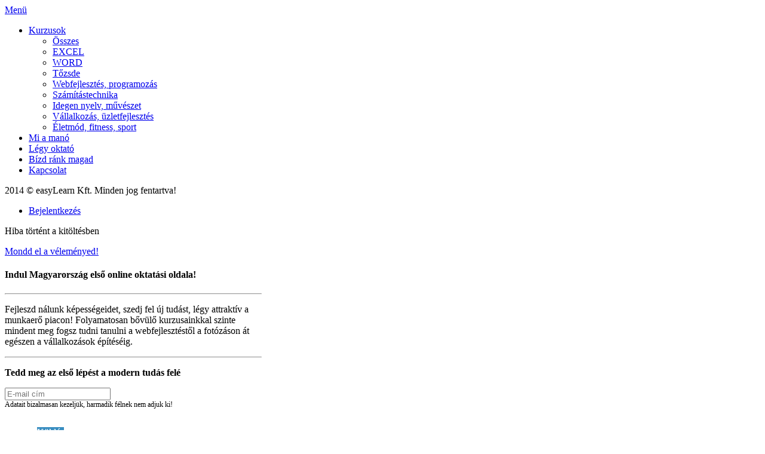

--- FILE ---
content_type: text/html; charset=utf-8
request_url: http://www.easylearn.hu/onlinekurzusok/word/ms-word-gyorstalpalo/4/8
body_size: 13632
content:
<!DOCTYPE html>
<html lang="hu">
<head>
	<title>easyLearn - a tudás világos oldala</title>
	<meta charset="utf-8" />
	
    <meta property="og:site_name" content="easyLearn" />
    <meta property="fb:admins" content="1160280376" />
    <meta property="og:url" content="http://www.easylearn.hu/onlinekurzusok/word/ms-word-gyorstalpalo/4/8" />
    <meta property="og:type" content="website" />

	<meta name="google-signin-clientid" content="854523375438-qnin5uan9rdd06neune4pcgvgca6cc2p.apps.googleusercontent.com" />
    <meta name="google-signin-scope" content="https://www.googleapis.com/auth/plus.login https://www.googleapis.com/auth/userinfo.email" />
    <meta name="google-signin-requestvisibleactions" content="http://schemas.google.com/AddActivity" />
    <meta name="google-signin-cookiepolicy" content="single_host_origin" />
	
	<link rel="stylesheet" href="/templates/easylearn/header.php?scss=css/styles.scss" />
	<link rel="stylesheet" href="/templates/easylearn/css/overwrite.css" />
	<script src="/templates/easylearn/js/jquery-2.0.3.min.js"></script>
	<script src="/templates/easylearn/js/jquery-ui.min.js"></script>
	<script src="/templates/easylearn/js/jquery.mousewheel.min.js"></script>
	<script src="/templates/easylearn/js/jquery.mCustomScrollbar.min.js"></script>
	<script src="/templates/easylearn/js/jquery.smoothdivscroll-1.3-min.js"></script>
	<script src="/templates/easylearn/js/fancySelect.js"></script>
	<script src="/templates/easylearn/js/bjqs-1.3.min.js"></script>
	<script src="/templates/easylearn/js/readmore.min.js"></script>
	<script src="/templates/easylearn/js/jquery.jplayer.min.js"></script>
	<script src="/templates/easylearn/js/fb.js"></script>
	<script src="/templates/easylearn/js/gp.js"></script>
	<script src="/templates/easylearn/js/simple-slider.min.js"></script>
	<script src="/templates/easylearn/js/main.js"></script>
	<link href="/templates/easylearn/img/favicon.ico?v=1769339409" rel="icon" type="x-icon" />
	  <base href="http://www.easylearn.hu/onlinekurzusok/word/ms-word-gyorstalpalo/4/8" />
  <meta http-equiv="content-type" content="text/html; charset=utf-8" />
  <meta name="robots" content="index, follow" />
  <meta name="keywords" content="easyLearn, online oktatás, videókurzus, excel kurzus, video tutorial, tutorial, onlineoktatás, online kurzus, online videó," />
  <meta property="og:image" content="http://easylearn.hu/elfb.jpg" />
  <meta property="og:title" content="Tudni illik, hogyan illik a Wordben – Tabulátorok, Tartalomjegyzék, Körlevé" />
  <meta property="og:description" content="Általánosan igaz, hogy a Wordot az emberek autodidakta módon is elég jól elsajátítják, viszont a címben felsorolt három művelet már a nagytöbbségnek nem megy. Pedig ezeknél kezdi igazán értelmét nyerni a Word. Ez egy remek kis ingyenes tanfolyama, miért ne néznéd meg?" />
  <meta name="description" content="A tudás világos oldala, az online oktatás jövője! Egy nagyon hatékony és érthető online videó oktatás.
Az emberek fejében lévő edényt nem megtölteni akarjuk, hanem az ott szunnyadó fáklyát akarjuk lángra lobbantani a modern tudás iránt!" />
  <meta name="generator" content="Joomla! 1.5 - Open Source Content Management" />
  <title>easyLearn.hu</title>

<script>
  (function(i,s,o,g,r,a,m){i['GoogleAnalyticsObject']=r;i[r]=i[r]||function(){
  (i[r].q=i[r].q||[]).push(arguments)},i[r].l=1*new Date();a=s.createElement(o),
  m=s.getElementsByTagName(o)[0];a.async=1;a.src=g;m.parentNode.insertBefore(a,m)
  })(window,document,'script','//www.google-analytics.com/analytics.js','ga');

  ga('create', 'UA-52171099-1', 'easylearn.hu');
  ga('send', 'pageview');

</script>
	
<script src='https://www.google.com/recaptcha/api.js?onload=onloadCallback&render=explicit'></script>
<script type="text/javascript">
	var widgetId1;
	var widgetId2;
	var widgetId3;
	var onloadCallback = function() {
	// Renders the HTML element with id 'example1' as a reCAPTCHA widget.
	// The id of the reCAPTCHA widget is assigned to 'widgetId1'.
	widgetId1 = grecaptcha.render(document.getElementById('grecap1'), {
		'sitekey' : '6LfoqhMUAAAAAKlMK_DgTfZ68bJZ6R82Aspt3_7B'
	});
	widgetId2 = grecaptcha.render(document.getElementById('grecap2'), {
		'sitekey' : '6LfoqhMUAAAAAKlMK_DgTfZ68bJZ6R82Aspt3_7B'
	});
	widgetId3 = grecaptcha.render(document.getElementById('grecap3'), {
		'sitekey' : '6LfoqhMUAAAAAKlMK_DgTfZ68bJZ6R82Aspt3_7B'
	});
	};
</script>

</head>
<body>
	<div id="fb-root"></div>
	
	<div id="mobile-menu">
	<a href="#" class="title">Menü</a>
	<nav class="main">
		<ul>
			<li class="courses-menu">
				<a href="/" class="open">Kurzusok <span class="icon angledown"></span></a>
				<ul>
					<li><a data-ico="all" href="/index.php/component/learn/?view=main&amp;layout=courseslist">Összes</a></li>
					<li><a data-ico="" href="/temakorok/excel/1">EXCEL</a></li><li><a data-ico="" href="/temakorok/word/4">WORD</a></li><li><a data-ico="" href="/temakorok/tozsde/19">Tőzsde</a></li><li><a data-ico="programming" href="/temakorok/webfejlesztes_programozas/6">Webfejlesztés, programozás</a></li><li><a data-ico="computer" href="/temakorok/szamitastechnika/8">Számítástechnika</a></li><li><a data-ico="bizdrank" href="/temakorok/idegen_nyelv_muveszet/13">Idegen nyelv, művészet</a></li><li><a data-ico="feature06" href="/temakorok/vallalkozas_uzletfejlesztes/10">Vállalkozás, üzletfejlesztés</a></li><li><a data-ico="fitness" href="/temakorok/eletmod_fitness_sport/14">Életmód, fitness, sport</a></li>				</ul>
			</li>
			<li><a href="/index.php/mi-a-mano">Mi a manó</a></li>
			<li><a href="/index.php/legy-oktato">Légy oktató</a></li>
			<li><a href="/index.php/bizd-rank-magad">Bízd ránk magad</a></li>
			<li><a href="#" class="contact-open">Kapcsolat</a></li>
		</ul>
	</nav>
	<footer>
		<div class="social-links">
			<a href="#" class="social-link"><span class="icon facebook"></span></a>
			<a href="#" class="social-link"><span class="icon youtube"></span></a>
			<a href="#" class="social-link"><span class="icon linkedin"></span></a>
		</div>
		<div class="colophon">
			<span>2014 © easyLearn Kft. Minden jog fentartva!</span>
		</div>
	</footer>
</div>	<div id="mobile-user-menu">
	<nav class="user-menu">
		<ul>
			<li><a href="#" class="login">Bejelentkezés</a></li>
		</ul>
	</div>
</div>

	
	<div class="error-message">
		<header>Hiba történt a kitöltésben</header>
		<div class="content"><ul></ul></div>
	</div>
	
	<a href="#" id="feedbackButton">
		<span class="easylearn feedback"></span>
		<span class="c">Mondd el a véleményed!</span>
	</a>
		<div class="popup legyoktato" style="display: block">
		<div class="popup-box" style="width: 430px;">
			<header>
				<h4 class="title">Indul Magyarország első online oktatási oldala!</h4>
				<span class="icon close"></span>
			</header>
			<hr />
			<form method="post" id="newsletter" action="/index.php/component/learn/?task=saveemail">
			<div class="message">
				<p>Fejleszd nálunk képességeidet, szedj fel új tudást, légy attraktív a munkaerő piacon! Folyamatosan bővülő kurzusainkkal szinte mindent meg fogsz tudni tanulni a webfejlesztéstől a fotózáson át egészen a vállalkozások építéséig.</p>
				<hr />
				<p><b>Tedd meg az első lépést a modern tudás felé</b></p>
				<p style="font-size: 9pt"><input type="text" name="email" placeholder="E-mail cím" /><br />Adatait bizalmasan kezeljük, harmadik félnek nem adjuk ki!</p>
				<br />
			</div>
			<div class="button-area">
				<a style="color: white;" href="#" class="button secondary cancel">Bezárás</a>
				<a style="background: #388dc0; color: white;" href="#" onclick="document.forms['newsletter'].submit(); return false;" class="button secondary">Küldés</a>
			</div>
			</form>
		</div>
	</div>
	
		<div class="popup reset">
		<div class="popup-box">
			<header>
				<h4 class="title">Elfelejtetted jelszavad?</h4>
				<span class="icon close"></span>
			</header>
			<hr />
			<p>Kérjük add meg regisztrációs e-mail címedet!</p>
			<hr />
			<form action="/index.php/component/user/?task=requestreset" method="post" class="josForm form-validate" id="resetForm">
				<input name="email" type="text" placeholder="E-mail cím" id="email-login" class="required" />

				<hr />
				<p align="justify">A megadott e-mail címre új jelszót küldünk Neked! Felhívjuk szíves figyelmed, hogy biztonsági okokból a következő belépés alkalmával a kiküldött jelszót feltétlenül változtasd meg!</p>
				<hr />
				
				<input type="submit" class="button" value="Küldés" name="login" id="reset" />
                <input type="hidden" name="fbaf995ee9061db97baf9a6ec72bbc1d" value="1" />			</form>
		</div>
	</div>	
	<div class="popup help">
	<div class="popup-box">
		<span class="icon close"></span>
		<header>
			<h4 class="title">Vedd fel velünk a kapcsolatot, segítünk!</h4>
		</header>
		<form id="helpForm" action="http://www.easylearn.hu/onlinekurzusok/word/ms-word-gyorstalpalo/4/8" method="post"/>
		<div class="feedback">
			<input type="text" name="lname" id="lastName" value="" placeholder="Vezetéknév" class="required"/>
			<input type="text" name="fname" id="firstName" value="" placeholder="Keresztnév" class="required" />
			<input type="text" name="email" id="email" placeholder="E-mail cím" />
			<input type="text" name="subject" id="subject" placeholder="Tárgy" class="required"/>
			<textarea type="text" name="msg" placeholder="Üzenet szövege"></textarea>
			<div id="grecap3"></div>
		</div>
		<div class="button-area">
			<a class="button secondary cancel">Mégsem</a>
			<span></span>
			<button id="helpSend" type="submit" class="button" name="needhelp">Elküldés</button>
		</div>
		</form>
	</div>
</div>	
		<div class="popup mostlogin">
		<div class="popup-box">
			<header>
				<h4 class="title">Figyelem</h4>
				<span class="icon close"></span>
			</header>
			<hr />
			<div class="alert-all">
				<p>Ehhez a művelethez be kell jelentkezned !</p>
				<hr />
			</div>
			<div class="button-area">
				<div class="button cancel">Ok</div>
			</div>
		</div>
	</div>	
		<div class="popup legyoktato">
		<div class="popup-box" style="width: 430px;">
			<header>
				<h4 class="title">Készíts Te is online kurzust</h4>
				<span class="icon close"></span>
			</header>
			<hr />
			<div class="message">
				<p>Csatlakozz hozzánk, készítsünk együtt kiváló kurzusokat. Online oktatás terén kiemelkedő partner vagyunk, mivel egyetemi oktató oldalunkkal, az easyMaths.hu-val számos elismerést és díjat nyertünk, amellett, hogy 120.000 diák tanul tőlünk évente, így biztos lehetsz benne, hogy kurzusaid a legjobb helyre kerülnek. Az easyLearn.hu-ra bármilyen tematikájú kurzust készíthetsz, garantáltan a legnagyobb eléréssel, költségek nélkül. Bízd ránk magadat, mi adjuk a saját fejlesztésű felületet, technológiát és az óriási elérést. Hagyd, hogy a kurzusod dolgozzon helyetted, legyen passzív jövedelmed!</p>
				<br />
				<p align="center"><a href="http://hvg.hu/gazdasag/20140109_a_matematikus_es_a_menedzser_az_easyMaths" target="_blank"><img src="http://easylearn.hu/templates/respem/images/hvg.png" height="50" alt="" style="margin-right: 25px;" /></a><a href="http://easylearn.hu/files/figyelo_easyMaths.pdf" target="_blank"><img src="http://easylearn.hu/templates/respem/images/figyelo.png" height="50" alt="" style="margin-right: 25px;" /></a><a href="http://easylearn.hu/files/CIKK.png" target="_blank"><img src="http://easylearn.hu/templates/respem/images/Forbes-logo.png" height="50" alt="" /></a></p>
				<p align="center"><a href="http://evhonlapja.hu" target="_blank"><img src="http://easylearn.hu/templates/respem/images/ev.png" height="150" /></a></p>
			</div>
			<div class="button-area">
				<a style="color: white;" href="#" class="button secondary cancel">Bezárás</a>
				<a style="background: #388dc0; color: white;" href="https://docs.google.com/forms/d/1qL-Epf_dE1ERxKD9xTQH7xi4M9flSEuToy1-u_-sBKc/viewform" class="button secondary">Érdekel az oktatás</a>
			</div>
		</div>
	</div>
	
	
	<div class="popup data-edit">
		<div class="popup-box">
			<header>
				<h4 class="title">Adataim kezelése</h4>
				<span class="icon close"></span>
			</header>
			<div class="registration-social">
				<a href="#" onclick="fbreg = false; fbid = 'userform'; fbDoLogin(); return false;" id="reg-fb">
					<span class="icon facebook"></span>
					<span>Összekötés Facebook-kal</span>
				</a>
				<a href="#" onclick="var additionalParams = { 'callback': signinCallbackChange }; gapi.auth.signIn(additionalParams); return false;" id="reg-gplus">
					<span class="icon gplus"></span>
					<span>Összekötés Google+ fiókkal</span>
				</a>
			</div>
			<hr />
			<form id="userform" action="/index.php/component/learn/" method="post" name="userform" autocomplete="off" class="form-validate" enctype="multipart/form-data">
			<div class="data-editor-form">
							<div class="col">
					<label>Vezetéknév</label>
					<input type="text" name="fname" value="" />
					<label>Keresztnév</label>
					<input type="text" name="lname" value=""/>
					<div class="pack">
						<label>Születési év</label>
						<select class="inverse" name="age" id="birthYear" placeholder="Születési év">
														<option value="2014" >2014</option>
														<option value="2013" >2013</option>
														<option value="2012" >2012</option>
														<option value="2011" >2011</option>
														<option value="2010" >2010</option>
														<option value="2009" >2009</option>
														<option value="2008" >2008</option>
														<option value="2007" >2007</option>
														<option value="2006" >2006</option>
														<option value="2005" >2005</option>
														<option value="2004" >2004</option>
														<option value="2003" >2003</option>
														<option value="2002" >2002</option>
														<option value="2001" >2001</option>
														<option value="2000" >2000</option>
														<option value="1999" >1999</option>
														<option value="1998" >1998</option>
														<option value="1997" >1997</option>
														<option value="1996" >1996</option>
														<option value="1995" >1995</option>
														<option value="1994" >1994</option>
														<option value="1993" >1993</option>
														<option value="1992" >1992</option>
														<option value="1991" >1991</option>
														<option value="1990" >1990</option>
														<option value="1989" >1989</option>
														<option value="1988" >1988</option>
														<option value="1987" >1987</option>
														<option value="1986" >1986</option>
														<option value="1985" >1985</option>
														<option value="1984" >1984</option>
														<option value="1983" >1983</option>
														<option value="1982" >1982</option>
														<option value="1981" >1981</option>
														<option value="1980" >1980</option>
														<option value="1979" >1979</option>
														<option value="1978" >1978</option>
														<option value="1977" >1977</option>
														<option value="1976" >1976</option>
														<option value="1975" >1975</option>
														<option value="1974" >1974</option>
														<option value="1973" >1973</option>
														<option value="1972" >1972</option>
														<option value="1971" >1971</option>
														<option value="1970" >1970</option>
														<option value="1969" >1969</option>
														<option value="1968" >1968</option>
														<option value="1967" >1967</option>
														<option value="1966" >1966</option>
														<option value="1965" >1965</option>
														<option value="1964" >1964</option>
														<option value="1963" >1963</option>
														<option value="1962" >1962</option>
														<option value="1961" >1961</option>
														<option value="1960" >1960</option>
														<option value="1959" >1959</option>
														<option value="1958" >1958</option>
														<option value="1957" >1957</option>
														<option value="1956" >1956</option>
														<option value="1955" >1955</option>
														<option value="1954" >1954</option>
														<option value="1953" >1953</option>
														<option value="1952" >1952</option>
														<option value="1951" >1951</option>
													</select>
					</div>
					<div class="pack sec">
						<label>Hol hallottál rólunk?</label>
						<select class="inverse" name="source" id="source" placeholder="Hol hallottál rólunk?">
							<option></option>						</select>
					</div>
					<div class="image-wrapper">
						<!--img src="/_content/user_image.png" />
						<span>Profilkép módosítása</span-->
					</div>
				</div>
				<div class="sep"></div>
				<div class="col">
					<label>E-mail cím</label>
					<input type="text" name="email"  value=""  />
					<label>Jelszó</label>
					<input class="inputbox validate-password" type="password" id="password" name="password" value="" />
					<label>Jelszó újra</label>
					<input class="inputbox validate-passverify" type="password" id="password2" name="password2" />
					<div class="button-area">
						<a href="#" class="button secondary cancel">Mégsem</a>
						<a href="#" onclick="$('#userform').submit();return false;" class="button">Adatok mentése</a>				
					</div>
				</div>
				
				<input id="fbuid" name="fbuid" type="hidden" value="0" />
				<input id="gpuidm" name="gpuid" type="hidden"  value="0" />
				<input type="hidden" name="username" value="" />
				<input type="hidden" name="id" value="0" />
				<input type="hidden" name="gid" value="0" />
				<input type="hidden" name="option" value="com_user" />
				<input type="hidden" name="task" value="save" />
				<input type="hidden" name="schid" value="0" />
				<input type="hidden" name="pic" />
				<input type="hidden" name="fbaf995ee9061db97baf9a6ec72bbc1d" value="1" />
			</div>
			</form>

		</div>
	</div>		<div class="popup login">
		<div class="popup-box">
			<header>
				<h4 class="title">Bejelentkezés</h4>
				<span class="icon close"></span>
			</header>
			
			<div class="registration-social">
				<a href="#" onclick="fbreg = false;fbDoLogin(); return false;" id="reg-fb">
					<span class="icon facebook"></span>
					<span>Facebook-kal</span>
				</a>
				<a href="#" onclick="gapi.auth.signIn({ 'callback': signinCallbackLogin }); return false;" id="reg-gplus">
					<span class="icon gplus"></span>
					<span>Google+ fiókkal</span>
				</a>
			</div>
			<hr />
			<form id="login-form" method="post" action="/index.php">
				<input id="fbuid" name="fbuid" type="hidden" />
				<input id="gpuid" name="gpuid" type="hidden" />

				<input name="username" type="text" placeholder="E-mail cím"	id="email-login" class="required" />
				<input name="passwd" type="password" placeholder="Jelszó" class="required" />
				<div class="row">
					<div class="check">
						<input type="checkbox" class="normal" id="stay-loggedin" />
						<label for="stay-loggedin">Maradjak bejelentkezve</label>
					</div>
					<a class="lostpassword" href="#lostpassword">Elfelejtett jelszó</a>
				</div>
				<input type="submit" class="button" value="Bejelentkezés" name="login" id="login" />
                <input type="hidden" name="option" value="com_user" />
                <input type="hidden" name="task" value="login" />
                <input type="hidden" name="return" value="aHR0cDovL3d3dy5lYXN5bGVhcm4uaHUvb25saW5la3VyenVzb2svd29yZC9tcy13b3JkLWd5b3JzdGFscGFsby80Lzg=" />
                <input type="hidden" name="fbaf995ee9061db97baf9a6ec72bbc1d" value="1" />			</form>
			<span class="notyet">Nem vagy még regisztrálva? <a id="toregister" href="/register">Regisztrálj most!</a></span>
		</div>
	</div>	<div class="popup registration">
		<div class="popup-box">
			<header>
				<h4 class="title">Regisztráció</h4>
				<span class="icon close"></span>
			</header>
			
			<div class="registration-social">
				<a href="#" onclick="FB.login(function(response) { }, {scope: 'email,user_birthday'}); return false;" id="reg-fb">
					<span class="icon facebook"></span>
					<span>Facebook-kal</span>
				</a>
				<a href="#" onclick="var additionalParams = { 'callback': signinCallbackreg }; gapi.auth.signIn(additionalParams); return false;" id="reg-gplus">
					<span class="icon gplus"></span>
					<span>Google+ fiókkal</span>
				</a>
			</div>
			<hr />
			<form method="post" id="registration-form-hovered" action="/index.php/component/user/">
				<input type="hidden" name="task" value="register_save" />
				<input type="hidden" name="id" value="0" />
				<input type="hidden" name="gid" value="0" />
				<input class="fbuidreg" name="fbuid" type="hidden" />
				<input class="gpuidreg" name="gpuid" type="hidden" />
				<input type="hidden" name="fbaf995ee9061db97baf9a6ec72bbc1d" value="1" />
				<fieldset class="two">
					<input class="required lname" type="text" name="fname" id="lastNameHover" placeholder="Vezetéknév" autocomplete="off" />
					<input class="required fname" type="text" name="lname" id="firstNameHover" placeholder="Keresztnév" autocomplete="off" />
				</fieldset>
				<fieldset class="two">
					<input class="required password" type="password" name="password" id="passwordHover" placeholder="Jelszó" />
					<input class="required password2" type="password" name="password2" id="passwordHover" placeholder="Jelszó mégegyszer" />
				</fieldset>
				<fieldset class="one">
					<input class="required email" type="text" name="email" id="emailHover" placeholder="E-mail cím" />
				</fieldset>
				<fieldset class="two">
					<select class="age fancy" id="birthYear" name="age" placeholder="Születési év">
						<option selected disabled>Születési év</option>
												<option value="2014">2014</option>
												<option value="2013">2013</option>
												<option value="2012">2012</option>
												<option value="2011">2011</option>
												<option value="2010">2010</option>
												<option value="2009">2009</option>
												<option value="2008">2008</option>
												<option value="2007">2007</option>
												<option value="2006">2006</option>
												<option value="2005">2005</option>
												<option value="2004">2004</option>
												<option value="2003">2003</option>
												<option value="2002">2002</option>
												<option value="2001">2001</option>
												<option value="2000">2000</option>
												<option value="1999">1999</option>
												<option value="1998">1998</option>
												<option value="1997">1997</option>
												<option value="1996">1996</option>
												<option value="1995">1995</option>
												<option value="1994">1994</option>
												<option value="1993">1993</option>
												<option value="1992">1992</option>
												<option value="1991">1991</option>
												<option value="1990">1990</option>
												<option value="1989">1989</option>
												<option value="1988">1988</option>
												<option value="1987">1987</option>
												<option value="1986">1986</option>
												<option value="1985">1985</option>
												<option value="1984">1984</option>
												<option value="1983">1983</option>
												<option value="1982">1982</option>
												<option value="1981">1981</option>
												<option value="1980">1980</option>
												<option value="1979">1979</option>
												<option value="1978">1978</option>
												<option value="1977">1977</option>
												<option value="1976">1976</option>
												<option value="1975">1975</option>
												<option value="1974">1974</option>
												<option value="1973">1973</option>
												<option value="1972">1972</option>
												<option value="1971">1971</option>
												<option value="1970">1970</option>
												<option value="1969">1969</option>
												<option value="1968">1968</option>
												<option value="1967">1967</option>
												<option value="1966">1966</option>
												<option value="1965">1965</option>
												<option value="1964">1964</option>
												<option value="1963">1963</option>
												<option value="1962">1962</option>
												<option value="1961">1961</option>
												<option value="1960">1960</option>
												<option value="1959">1959</option>
												<option value="1958">1958</option>
												<option value="1957">1957</option>
												<option value="1956">1956</option>
												<option value="1955">1955</option>
												<option value="1954">1954</option>
												<option value="1953">1953</option>
												<option value="1952">1952</option>
												<option value="1951">1951</option>
												<option value="1950">1950</option>
												<option value="1949">1949</option>
												<option value="1948">1948</option>
												<option value="1947">1947</option>
												<option value="1946">1946</option>
												<option value="1945">1945</option>
												<option value="1944">1944</option>
												<option value="1943">1943</option>
												<option value="1942">1942</option>
												<option value="1941">1941</option>
												<option value="1940">1940</option>
												<option value="1939">1939</option>
												<option value="1938">1938</option>
												<option value="1937">1937</option>
												<option value="1936">1936</option>
												<option value="1935">1935</option>
												<option value="1934">1934</option>
												<option value="1933">1933</option>
												<option value="1932">1932</option>
												<option value="1931">1931</option>
												<option value="1930">1930</option>
												<option value="1929">1929</option>
												<option value="1928">1928</option>
												<option value="1927">1927</option>
												<option value="1926">1926</option>
												<option value="1925">1925</option>
												<option value="1924">1924</option>
												<option value="1923">1923</option>
												<option value="1922">1922</option>
												<option value="1921">1921</option>
												<option value="1920">1920</option>
												<option value="1919">1919</option>
												<option value="1918">1918</option>
												<option value="1917">1917</option>
												<option value="1916">1916</option>
												<option value="1915">1915</option>
												<option value="1914">1914</option>
												<option value="1913">1913</option>
												<option value="1912">1912</option>
												<option value="1911">1911</option>
												<option value="1910">1910</option>
												<option value="1909">1909</option>
												<option value="1908">1908</option>
												<option value="1907">1907</option>
												<option value="1906">1906</option>
												<option value="1905">1905</option>
												<option value="1904">1904</option>
												<option value="1903">1903</option>
												<option value="1902">1902</option>
												<option value="1901">1901</option>
											</select>
					<select class="fancy" id="interest" name="invite" placeholder="Hol hallottál rólunk?">
						<option selected disabled>Hol hallottál rólunk?</option>
						<option>Facebook</option>
						<option>Google keresés</option>
						<option>Ismerős</option>
						<option>Plakát, szórólap</option>
						<option>Más közösségi oldal</option>
						<option>Hivatkozás</option>
						<option>Egyéb</option>
					</select>
				</fieldset>
				<fieldset class="check">
					<div id="grecap1"></div>
				</fieldset>
				<fieldset class="check">
					<input type="checkbox" class="normal" name="termsAndConditionsHover" id="termsAndConditionsHover" />
					<label for="termsAndConditionsHover">
						Elfogadtam és elolvastam az 
						<a href="/index.php/altalanos-felhasznalasi-feltetelek">Általános felhasználási feltételeket</a> és az 
						<a href="/index.php/adatkezelesi-nyilatkozat">Adatvédelmi nyilatkozatot</a>
					</label>
				</fieldset>
				<fieldset class="one">
					<input type="submit" name="registrationSendHover" id="registrationSendHover" class="button" value="Regisztrálok" />
				</fieldset>
			</form>
		</div>
	</div>	
	<div class="popup poll-results">
		<div class="popup-box">
			<header>
				<h4 class="title">Szavazás állása</h4>
				<span class="icon close"></span>
			</header>
			<hr />
			<div class="question">Sikeresnek ítéled-e meg a felkészülést az oldallal? (azokra a videókra gondolj amiket megnéztél)</div>
			<hr />
			<div class="poll" data-summary="1816">
								<div class="reply" data-number="739">
					<div class="reply-text">Igen, megértettem a csodás anyagot</div>
					<div class="indicator">
						<div class="percent"></div>
						<div class="line"><div class="bar"></div><div class="number"></div></div>
						
					</div>
				</div>
								<div class="reply" data-number="396">
					<div class="reply-text">Részben. Azért így is sokat segített</div>
					<div class="indicator">
						<div class="percent"></div>
						<div class="line"><div class="bar"></div><div class="number"></div></div>
						
					</div>
				</div>
								<div class="reply" data-number="294">
					<div class="reply-text">Nem, még mindig ürességet érzek</div>
					<div class="indicator">
						<div class="percent"></div>
						<div class="line"><div class="bar"></div><div class="number"></div></div>
						
					</div>
				</div>
								<div class="reply" data-number="271">
					<div class="reply-text">Teljesen, jövőre én oktatom a diákokat</div>
					<div class="indicator">
						<div class="percent"></div>
						<div class="line"><div class="bar"></div><div class="number"></div></div>
						
					</div>
				</div>
								<div class="reply" data-number="116">
					<div class="reply-text">Nem nagyon, más forrást is igénybe kell vennem </div>
					<div class="indicator">
						<div class="percent"></div>
						<div class="line"><div class="bar"></div><div class="number"></div></div>
						
					</div>
				</div>
							</div>
			<hr />
			<div class="summary">
				<table>
					<tbody>
						<tr>
							<td>Szavazatok száma</td>
							<td>1816</td>
						</tr>
						<!--tr>
							<td>Első szavazat</td>
							<td>2011. október 23. vasárnap, 09:48</td>
						</tr>
						<tr>
							<td>Utolsó szavazat</td>
							<td>2014. augusztus 20. szerda, 11:11</td>
						</tr-->
					</tbody>
				</table>
			</div>
			<div class="button-area">
				<a href="#" class="button cancel">Rendben</a>
			</div>
		</div>
	</div>		<div class="popup contact cnt">
		<div class="popup-box">
			<header>
				<h4 class="title">Kapcsolat</h4>
				<span class="icon close"></span>
			</header>
			<hr />
			<div class="contact">
				<table>
					<thead>
						<tr>
							<td colspan="2"><h2>EASYMATHS Kft.</h2></td>
						</tr>
					</thead>
					<tbody>
						<tr>
							<td>Cégjegyzékszám:</td>
							<td>15-09-062943</td>
						</tr>
						<tr>
							<td>Adószám:</td>
							<td>11254131-2-15 </td>
						</tr>
						<tr>
							<td>Székhely:</td>
							<td>4400 Nyíregyháza Szent István u. 60</td>
						</tr>
						<tr>
							<td>E-mail:</td>
							<td><a href="mailto:info@easylearn.hu">info@easylearn.hu</a></td>
						</tr>
					</tbody>
				</table>
			</div>
			<hr />
			<div class="message">
				<p>Ha kérdésed, ötleted van az oldallal kapcsolatban, ne habozz azt velünk megosztani, nekünk is jobb ha neked is jobb!</p>
			</div>
			<div class="button-area">
				<a href="#" class="button secondary cancel">Bezárás</a>
			</div>
		</div>
	</div>		<!-- üzenet -->
	
<div class="popup alerts-control">
		<div class="popup-box">
			<header>
				<h4 class="title">Értesítések kezelése</h4>
				<span class="icon close"></span>
			</header>
			<hr />
			<div class="controls">
				<div class="control">
					<input type="checkbox" name="checkbox1" id="checkbox1" class="toggle blue" />
  					<label for="checkbox1" class="checkbox-label" data-off="off" data-on="on"></label>
					<span class="label">Közlemény érkezik valamelyik kurzusomhoz</span>
				</div>
				<div class="control">
					<input type="checkbox" name="checkbox2" id="checkbox2" class="toggle blue" />
  					<label for="checkbox2" class="checkbox-label" data-off="off" data-on="on"></label>
					<span class="label">Kérdés érkezik valamelyik kurzusomhoz</span>
				</div>
				<div class="control">
					<input type="checkbox" name="checkbox3" id="checkbox3" class="toggle blue" />
  					<label for="checkbox3" class="checkbox-label" data-off="off" data-on="on"></label>
					<span class="label">Valaki értékelést írt a kurzusomról</span>
				</div>
				<div class="control">
					<input type="checkbox" name="checkbox4" id="checkbox4" class="toggle blue" />
  					<label for="checkbox4" class="checkbox-label" data-off="off" data-on="on"></label>
					<span class="label">Promóciós kódot pubikál az easyLearn</span>
				</div>
				<div class="control">
					<input type="checkbox" name="checkbox5" id="checkbox5" class="toggle blue" />
  					<label for="checkbox5" class="checkbox-label" data-off="off" data-on="on"></label>
					<span class="label">Új kurzus kerül fel eddigi kurzusaim kategóriájában</span>
				</div>
				<hr />
				<div class="control">
					<input type="checkbox" name="checkbox6" id="checkbox6" class="toggle blue" />
  					<label for="checkbox6" class="checkbox-label" data-off="off" data-on="on"></label>
					<span class="label">E-mail kapjak az értesítésekről</span>
				</div>
				<input type="text" id="alertemail" value="" placeholder="Értesítései e-mail címem" />
			</div>
			<div class="button-area">
				<a href="#" class="cancel button secondary">Mégsem</a>
				<a href="/index.php/component/learn/?task=alertsets" class="savealertset button">Rendben</a>
			</div>
		</div>
	</div>		<div class="popup promo">
		<div class="popup-box">
			<header>
				<h4 class="title">Promo</h4>
				<span class="icon close"></span>
			</header>
			<hr />
			<h2 id="ajaxpromokod" align="center"></h2>
			<hr />
			<p id="ajaxpromodesc"></p>
			<hr />
		</div>
	</div>
		
	<header id="header">
		<div class="upper-line">
			<div class="l1"></div>
			<div class="l2"></div>
			<div class="l3"></div>
			<div class="l4"></div>
			<div class="l3"></div>
			<div class="l2"></div>
			<div class="l1"></div>
		</div>
		<div class="site-width" id="header-wrapper">
			<a href="#" class="mobile-menu"><span class="easylearn listview"></span></a>
			<div class="logo-wrapper"><a href="/index.php" class="logo">a tudás világos oldala béta</a></div>
			<nav id="main-menu">
									<ul class="menu-nav"><li class="item28"><a href="http://www.easylearn.hu/" class="emp opener" data-openable="courses"><span>Kurzusok</span></a></li><li class="item73"><a href="/index.php/mi-a-mano"><span>Mi a manó</span></a></li><li class="item260"><a href="/index.php/legy-oktato"><span>Légy oktató</span></a></li><li class="item262"><a href="/index.php/bizd-rank-magad"><span>Bízd ránk magad</span></a></li><li class="item261"><a href="/index.php/kapcsolat" class="contact-open"><span>Kapcsolat</span></a></li></ul>
							</nav>
						<div class="header-right">
				<a href="#" class="search opener" data-openable="search"><span class="icon search"></span></a>
				<a href="#" class="login"><span class="icon user"></span><span>Bejelentkezés</span></a>
			</div>
						<div class="mobile-user">
				<a href="#"><span class="icon search"></span></a>
				<a href="#"><span class="icon user"></span></a>
			</div>
		</div>
		
		<div class="course-menu openable" id="o-courses">
			<span class="icon close"></span>
			<div class="site-width">
				<nav class="">
					<ul>
						<li><a data-ico="all" href="/index.php/component/learn/?view=main&amp;layout=courseslist">Összes</a></li>
						<li><a data-ico="" href="/temakorok/excel/1">EXCEL</a></li><li><a data-ico="" href="/temakorok/word/4">WORD</a></li><li><a data-ico="" href="/temakorok/tozsde/19">Tőzsde</a></li><li><a data-ico="programming" href="/temakorok/webfejlesztes_programozas/6">Webfejlesztés, programozás</a></li><li><a data-ico="computer" href="/temakorok/szamitastechnika/8">Számítástechnika</a></li><li><a data-ico="bizdrank" href="/temakorok/idegen_nyelv_muveszet/13">Idegen nyelv, művészet</a></li><li><a data-ico="feature06" href="/temakorok/vallalkozas_uzletfejlesztes/10">Vállalkozás, üzletfejlesztés</a></li><li><a data-ico="fitness" href="/temakorok/eletmod_fitness_sport/14">Életmód, fitness, sport</a></li>						
						<li><a data-ico="university" href="http://easymaths.hu/">Egyetemi kurzusok</a></li>
					</ul>
				</nav>
				<div class="right">
					<div class="bubble">Válassz a felsorolt témaikörök közü, hogy hozzáférhess a kurzusok listájához!</div>
					<nav>
						<ul>
														<li><a href="https://docs.google.com/forms/d/1qL-Epf_dE1ERxKD9xTQH7xi4M9flSEuToy1-u_-sBKc/viewform">Nincs közte amit keresek</a></li>
							<li><a href="https://docs.google.com/forms/d/1qL-Epf_dE1ERxKD9xTQH7xi4M9flSEuToy1-u_-sBKc/viewform">Ajánlok kurzust</a></li>
						</ul>
					</nav>
					<div class="piktos">
						<span class="pikto easylearn art"></span>
						<span class="pikto easylearn feature05"></span>
						<span class="pikto easylearn fitness"></span>
						<span class="pikto easylearn programming"></span>
						<span class="pikto easylearn feature06"></span>
						<span class="pikto easylearn university"></span>
						<span class="pikto easylearn photography"></span>
						<span class="pikto easylearn marketing"></span>
						<span class="pikto easylearn entertainment"></span>
						<span class="pikto easylearn computer"></span>
						<span class="pikto easylearn music"></span>
						<span class="pikto easylearn thumbview"></span>
						<span class="pikto easylearn feature03"></span>
						<span class="pikto easylearn bizdrank"></span>
						<span class="pikto easylearn university"></span>
						<span class="pikto easylearn math"></span>
					</div>
				</div>
			</div>
		</div>
		<div class="site-width usermenus">
			<div class="user-menu openable" id="o-usermenu">
				<ul>
					<li class="username"></li>
                    <li><a href="/kurzusaim">Kurzusaim</a></li>
					<!--li><a href="#">Oktatott kurzusaim</a></li-->
					<!--li><a href="#">Hűségprogram</a></li-->
					<li><a href="/index.php/component/learn/?view=main&amp;layout=wishlist">Kívánságlista</a></li>
					<li><a href="#" class="alerts-open">Értesítések <span class="number">0</span></a></li>
					<li><a href="#" class="datas-open">Adataim kezelése</a></li>
					<li><a href="/index.php/component/user/login?task=logout">Kijelentkezés</a></li>
				</ul>
			</div>
		</div>
		<div class="site-width searchdrop">
			<div class="searchfield openable" id="o-search">
			<form method="post" action="/index.php/component/learn/?view=main&amp;layout=courseslist">
				<input type="text" name="filter" placeholder="Keresés..." />
				<span class="icon close"></span>
			</form>
			</div>
		</div>
	</header>
	<div id="container">
		<div class="popup buy">
		<div class="popup-box">
			<header>
				<h4 class="title">Kurzus vásárlás</h4>
				<span class="icon close"></span>
			</header>
			<hr />
			<div class="alert-all">
				<p>Ha szeretnéd megnézni a kurzushoz tartozó összes videót, akkor a "Megveszem" gombra kattintva meg tudod vásárolni a kurzust.</p>
				<hr />
			</div>
			<div class="button-area">
				<div class="button"><a style="color: white;" href="/index.php/component/learn/?layout=default&amp;view=kreditpack&amp;id=&amp;tpl=addtocart&amp;deleteall=1">Megveszem</a></div>
				<div class="button cancel">Mégsem</div>
			</div>
		</div>
	</div>
	<section id="purchased-course" style="padding: 0 !important;">
		<div class="popup send-course">
			<div class="popup-box">
				<span class="icon close"></span>
				<header>
					<h4 class="title">Kurzus küldése</h4>
				</header>
				<div class="email">
					<label>Kurzus linkje</label>
					<input id="lnk" type="text" disabled="disabled" value="http://www.easylearn.hu/onlinekurzusok/word/ms-word-gyorstalpalo/4/8" />
					<input id="email" type="text" placeholder="Címzett e-mail címe" />
					<textarea id="msg" type="text" placeholder="Üzenet írása"></textarea>
				</div>
				<div class="button-area">
					<a class="button secondary cancel">Mégsem</a>
					<span></span>
					<a href="/index.php/component/learn/?task=sendmailwithlnk" class="button">Elküldés</a>
				</div>
			</div>
		</div>
	</section>
	
	<section id="course-datapage">
	
		<div class="site-width">
			<div class="left">
				<div id="video-play">
					<span class="easylearn play promoplay"></span>
					<div id="jquery_jplayer_2" class="jp-jplayer"></div>
					<!--img id="promopic" src="/templates/easylearn/img/video.jpg" /-->
				</div>
				<div class="sidebox">
					<header class="sidebox-title">
						<h5>Mit kapok ettől a kurzustól?</h5>
					</header>
					<p>
	Szakdolgozathoz, beadandóhoz, munkaanyagokhoz, projekt és pályázati dokumentumokhoz pillanatok alatt összehozható tartalomjegyzéket. E-mail küldést, vagy levél nyomtatást személyre szóló, változó adatokkal, boríték címzést melynek csak a nyomtatási sebesség szab határt. Ügyesen tagolt a későbbi javítások módosítások során sem széteső elegáns tabulátoros megjelenéseket.</p>				</div>
				<div class="sidebox">
					<header class="sidebox-title">
						<h5>Előadó</h5>
					</header>
										<div class="instructor">
						<div class="instructor-image">
						<img src="/upload/teachers/ms-word-gyorstalpalo8/Klein_Marcell.png" />						</div>
						<h4 class="name">Klein Marcell</h4>
						<span class="title">Klein Marcell – Közgazdász, statisztikus elemző</span>
						<div class="social-links">
																																		</div>
					</div>
					<div class="content collapsable">
						<p>
	Klein Marcell vagyok a BGF Informatikai Központjának munkatársa, de nem az a neonfényben nevelkedett, sápadt bőrű, kockafejű informatikus, akire Ti gondoltok a szó hallatán. Végzettségemet tekintve közgazdász, aki pályatérített lett az igények miatt. A szakdolgozatom írásánál és a közszférában végzett munka kapcsán rengeteg szöveges dokumentumot írtam és formáztam nem csak magamnak, hanem másoknak is, sőt egy két összevontabb tárgy keretében tanítottam is a program használatát. Fiatal korom segít abban, hogy könnyen csak a hasznos részeket kiemelve adjam át a Word-öt olyan nyelven, ahogyan nektek is fekszik majd (remélem). A közösségi médiában nem hiszek, de ezt valamelyik hallgatóm készítette <a href="http://www.markmyprofessor.com/tanar/adatlap/1984433.html">rólam.</a></p>					</div>
									</div>
				<div class="sidebox">
					<header class="sidebox-title">
						<h5>Hasonló kurzusok</h5>
						<a class="all" href="/temakorok/word/4">Mind <span class="easylearn arrowright"></span></a>
					</header>
										<div class="course">
						<img src="/upload/teachers/online-word-kurzus71/word.jpg" />						<a class="title" href="/onlinekurzusok/word/online-word-kurzus/4/71">Word használat A –tól Z-ig – van még újdonság a Wordben is!</a>
						<span class="description"><p>
	A kurzus folyam&aacute;n gyorsan, r&ouml;viden, sallangok n&eacute;lk&uuml;l saj&aacute;t&iacute;thatj&aacute;tok el a Microsoft Office sz&ouml;vegszerkesztőj&eacute;nek, a Wordnek minden funkci&oacute;j&aacute;t. Kimondottan gyakorlati jellegű kurzusokon kereszt&uuml;l saj&aacute;t&iacute;thatj&aacute;tok el nem csak a men&uuml;k nagy r&eacute;sz&eacute;t, hanem azok almen&uuml;it is, sőt kil&eacute;p&uuml;nk a program kereteiből &eacute;s kapcsol&oacute;d&oacute; t&eacute;m&aacute;kat is &eacute;rint&uuml;nk &ndash; pl.: mik&eacute;nt lehet &uacute;j betűt&iacute;pust bet&ouml;lteni, vagy k&uuml;l&ouml;n gombokat felvenni a men&uuml;szalagra. A tananyag &uacute;gy ker&uuml;lt &ouml;ssze&aacute;ll&iacute;t&aacute;sra, hogy aki m&eacute;g soha meg sem nyitotta a programot &eacute;ppen ugyan olyan j&oacute;l boldoguljon &eacute;s tal&aacute;ljon &eacute;rdekess&eacute;get mag&aacute;nak, mint az, aki napi szinten haszn&aacute;lja &eacute;s meg van győződve mindenfunkci&oacute;t ismer.&nbsp;</p></span>
						<hr />
						<footer>
							<div class="course-docs" title="A kurzus anyagainak száma"><span class="easylearn anyagok"></span><span>2</span></div>
							<div class="course-likes" title="A kurzus kedveléseinek száma"><span class="easylearn likes"></span><span></span></div>
							<div class="course-price free">Ingyenes</div>						</footer>
					</div>
									</div>
				<div class="sidebox">
					<header class="sidebox-title">
						<h5>Vélemények a kurzusról</h5>
					</header>
					<div class="comments collapsable">
												<!--div class="comment">
							<div class="commenter">
								<div class="commenter-image"><img src="/_content/user_pic_1.jpg" /></div>
								<h6 class="commenter-name">Szabó Jolán</h6>
							</div>
							<div class="content">Curabitur varius dictum porttitor. Sed eu faucibus elit, sit amet scelerisque lacus. Morbi magna risus, iaculis ac felis quis, venenatis dapibus lectus. </div>
						</div>
						<div class="comment">
							<div class="commenter">
								<div class="commenter-image"><img src="/_content/user_pic_2.jpg" /></div>
								<h6 class="commenter-name">Kákalaki Attila</h6>
							</div>
							<div class="content">Nunc a tempus arcu, vel pharetra tellus. Nullam ultricies orci velit. Nunc tempus massa nec nisl tincidunt congue. Class aptent taciti sociosqu ad litora.</div>
						</div>
						<div class="comment">
							<div class="commenter">
								<div class="commenter-image"><img src="/_content/user_pic_3.jpg" /></div>
								<h6 class="commenter-name">Kis-Nagy Eufrázia</h6>
							</div>
							<div class="content">Nunc a tempus arcu, vel pharetra tellus. Nullam ultricies orci velit. Nunc tempus massa nec nisl tincidunt congue. Class aptent taciti sociosqu ad litora.</div>
						</div-->
					</div>
				</div>
			</div>
			<div class="right">
				<div class="course-description">
					<h1 class="title">Tudni illik, hogyan illik a Wordben – Tabulátorok, Tartalomjegyzék, Körlevé</h1>
					<div class="description">
						Általánosan igaz, hogy a Wordot az emberek autodidakta módon is elég jól elsajátítják, viszont a címben felsorolt három művelet már a nagytöbbségnek nem megy. Pedig ezeknél kezdi igazán értelmét nyerni a Word. Ez egy remek kis ingyenes tanfolyama, miért ne néznéd meg?					</div>
					<div class="category"><a href="/index.php/component/learn/?component=com_learn&amp;view=main&amp;layout=courseslist&amp;filter=MS+Word">MS Word</a></div>
					<div class="separated">
						<div class="fb-like" 
							 data-href="https://www.facebook.com/easylearnnow" 
							 data-layout="button_count" 
							 data-action="like" 
							 data-show-faces="false" 
							 data-share="false">
						</div>
						<div class="social-links">
							<a target="_blank" href="https://www.facebook.com/sharer/sharer.php?u=http://www.easylearn.hu/onlinekurzusok/word/ms-word-gyorstalpalo/4/8"><span class="icon facebook"></span></a>
							<a target="_blank" href="https://twitter.com/share" data-url="http://www.easylearn.hu/onlinekurzusok/word/ms-word-gyorstalpalo/4/8"><span class="icon twitter"></span></a>
							<a target="_blank" href="https://plus.google.com/share?url=http%3A%2F%2Fwww.easylearn.hu%2Fonlinekurzusok%2Fword%2Fms-word-gyorstalpalo%2F4%2F8"><span class="icon gplus"></span></a>
						</div>
						<div class="views">
							<span class="viwes-num"><b>26670</b> megtekintés</span>
						</div>
						<div class="like">
							<span class="likes"><span class="easylearn likes"></span>3</span>
							<span class="dislikes"><span class="easylearn dislike"></span>0</span>
						</div>
					</div>
					<div class="content collapsable">
						<p>
	Hány embert láttatok már, aki a szóköz gombbal csinál egy behúzást, vagy kézzel készíti a tartalomjegyzéket, az oldalszámozást. Mennyi feleslegesen eltöltött idő és energia, pedig ezzel a videóval ingyenesen 45 perc alatt zsebben lehet minden szükséges tudás, a körlevél készítéshez, a rendes tabulátoros behúzásokhoz. A tartalomjegyzékek egy kattintásra frissülnek, és nem kézzel kell átszámozni őket.</p>					</div>
				</div>
				<div class="course-card">
					<span class="price1">A kurzus ára:</span>
					<span class="price2 free">INGYENES</span>					<a class="button" href="/" onclick="$('.popup.mostlogin').fadeIn(300); return false;">Elkezdem</a>
					<div class="icons">
						<a href="/index.php/component/learn/?task=addwishlist&amp;catid=8" title="Kívánságlistára tenni" class="tooltip"><span class="icon heart"></span></a>
						<span class="separator"></span>
						<a href="#"  title="Elküldeni e-mailben" class="tooltip send-the-course"><span class="icon envelope"></span></a>
					</div>
					<ul>
						<li><b><span class="icon graduation"></span>Bizonyítvány a kurzusról</b></li>
						<li><span class="icon clock"></span>Korlátlan hozzáférés</li>
						<li><span class="icon mobile"></span>Mobil elérés</li>
					</ul>
				</div>
				<div class="chapters">
					<div class="chapter">

	<input id="videourl" ext="flv" type="hidden" value="/video/1983" /><header><h4 class="title"><b>1. Fejezet:</b> MS Word gyorstalpaló</h4><a href="#" class="collapse"><span class="icon angleup"></span></a></header><div class="set">	
	
					<a class="item" href="#" onclick="$('.popup.mostlogin').fadeIn(300); return false;">
				<span class="id">1</span>
				<span class="thumbnail"><img src="/templates/easylearn/_content/p1.jpg" /></span>				<span class="title">Word gyorstalpaló - Tudni illik, mit illik, hogyan illik</span>
				<span class="duration">38:27</span>
				<span class="type" title="Videó"><span class="easylearn video"></span></span>
				<span class="price free">Ingyenes</span>			</a>
			
					</div>	
				</div>
			</div>
		</div>
	</section>
	
	<!-- már megvásárolta -->
		
	
		<section id="quote">
			<blockquote cite="http://hu.wikipedia.org/wiki/Robert_Schumann" class="site-width">
				<p>“Ha egy évre tervezel, ültess rizst; ha húsz évre tervezel, ültess fákat; ha a következő generációknak tervezel, tanítsd az embereket.”</p>
				<footer>- Közmondás</footer>
			</blockquote>
		</section>

		<footer id="footer">
			<section id="foot">
				<div class="site-width">
					<div class="column" id="column1">
						<div class="logo-footer">a tudás világos oldala</div>
						<div class="social-links">
							<a target="_blank" href="https://www.facebook.com/easylearnnow" class="social-link"><span class="icon facebook"></span></a>
							<a target="_blank" href="https://www.youtube.com/user/MReasyMaths" class="social-link"><span class="icon youtube"></span></a>
							<a target="_blank" href="http://www.linkedin.com/company/easylearn" class="social-link"><span class="icon linkedin"></span></a>
						</div>
						<div class="fb-like" 
							 data-href="https://www.facebook.com/easylearnnow" 
							 data-layout="button_count" 
							 data-action="like" 
							 data-show-faces="false" 
							 data-share="false">
						</div>
					</div>
					<nav class="column" id="column2">
						<h6>Menü</h6>
													<ul id="footer-menu" class="menu"><li class="item201"><a href="/index.php/altalanos-felhasznalasi-feltetelek"><span>ÁFF</span></a></li><li class="item202"><a href="/index.php/adatkezelesi-nyilatkozat"><span>Adatkezelés</span></a></li><li class="item207"><a href="/index.php/mediamegjelenes"><span>Médiamegjelenés</span></a></li></ul>
											</nav>
					<div class="column" id="column3">
						<h6>Minden jog fenntartva!</h6>
						<span>
							<p>Az oldalon található tartalmak részének vagy egészének másolása, elektronikus úton történő tárolása vagy továbbítása kizárólag az üzemeltető írásos engedélyével történhet. </p>
							<p>Ennek hiányában a felsorolt tevékenységek űzése büntetést von maga után!</p>
						</span>
					</div>
					<div class="column" id="column4">
						<h6>Elfogadott bankkártyák</h6>
						<ul id="cards">
							<li><img src="/templates/easylearn/img/visa.png" /></li>
							<li><img src="/templates/easylearn/img/visa-e.png" /></li>
							<li><img src="/templates/easylearn/img/mastercard.png" /></li>
							<li><img src="/templates/easylearn/img/maestro.png" /></li>
						</ul>
					</div>
				</div>
			</section>
			<section id="colophon">
				<span>2014 © easyLearn Kft. Minden jog fentartva!</span>
			</section>
		</footer>
	</div>
<script type="text/javascript">
	(function() {
    	var po = document.createElement('script');
        po.type = 'text/javascript';
        po.async = true;
        po.src = 'https://apis.google.com/js/client:plusone.js';
        var s = document.getElementsByTagName('script')[0];
        s.parentNode.insertBefore(po, s);
    })();
</script>
</body>
</html>

--- FILE ---
content_type: text/html; charset=utf-8
request_url: https://www.google.com/recaptcha/api2/anchor?ar=1&k=6LfoqhMUAAAAAKlMK_DgTfZ68bJZ6R82Aspt3_7B&co=aHR0cDovL3d3dy5lYXN5bGVhcm4uaHU6ODA.&hl=en&v=PoyoqOPhxBO7pBk68S4YbpHZ&size=normal&anchor-ms=20000&execute-ms=30000&cb=l4dpsetc09zn
body_size: 49251
content:
<!DOCTYPE HTML><html dir="ltr" lang="en"><head><meta http-equiv="Content-Type" content="text/html; charset=UTF-8">
<meta http-equiv="X-UA-Compatible" content="IE=edge">
<title>reCAPTCHA</title>
<style type="text/css">
/* cyrillic-ext */
@font-face {
  font-family: 'Roboto';
  font-style: normal;
  font-weight: 400;
  font-stretch: 100%;
  src: url(//fonts.gstatic.com/s/roboto/v48/KFO7CnqEu92Fr1ME7kSn66aGLdTylUAMa3GUBHMdazTgWw.woff2) format('woff2');
  unicode-range: U+0460-052F, U+1C80-1C8A, U+20B4, U+2DE0-2DFF, U+A640-A69F, U+FE2E-FE2F;
}
/* cyrillic */
@font-face {
  font-family: 'Roboto';
  font-style: normal;
  font-weight: 400;
  font-stretch: 100%;
  src: url(//fonts.gstatic.com/s/roboto/v48/KFO7CnqEu92Fr1ME7kSn66aGLdTylUAMa3iUBHMdazTgWw.woff2) format('woff2');
  unicode-range: U+0301, U+0400-045F, U+0490-0491, U+04B0-04B1, U+2116;
}
/* greek-ext */
@font-face {
  font-family: 'Roboto';
  font-style: normal;
  font-weight: 400;
  font-stretch: 100%;
  src: url(//fonts.gstatic.com/s/roboto/v48/KFO7CnqEu92Fr1ME7kSn66aGLdTylUAMa3CUBHMdazTgWw.woff2) format('woff2');
  unicode-range: U+1F00-1FFF;
}
/* greek */
@font-face {
  font-family: 'Roboto';
  font-style: normal;
  font-weight: 400;
  font-stretch: 100%;
  src: url(//fonts.gstatic.com/s/roboto/v48/KFO7CnqEu92Fr1ME7kSn66aGLdTylUAMa3-UBHMdazTgWw.woff2) format('woff2');
  unicode-range: U+0370-0377, U+037A-037F, U+0384-038A, U+038C, U+038E-03A1, U+03A3-03FF;
}
/* math */
@font-face {
  font-family: 'Roboto';
  font-style: normal;
  font-weight: 400;
  font-stretch: 100%;
  src: url(//fonts.gstatic.com/s/roboto/v48/KFO7CnqEu92Fr1ME7kSn66aGLdTylUAMawCUBHMdazTgWw.woff2) format('woff2');
  unicode-range: U+0302-0303, U+0305, U+0307-0308, U+0310, U+0312, U+0315, U+031A, U+0326-0327, U+032C, U+032F-0330, U+0332-0333, U+0338, U+033A, U+0346, U+034D, U+0391-03A1, U+03A3-03A9, U+03B1-03C9, U+03D1, U+03D5-03D6, U+03F0-03F1, U+03F4-03F5, U+2016-2017, U+2034-2038, U+203C, U+2040, U+2043, U+2047, U+2050, U+2057, U+205F, U+2070-2071, U+2074-208E, U+2090-209C, U+20D0-20DC, U+20E1, U+20E5-20EF, U+2100-2112, U+2114-2115, U+2117-2121, U+2123-214F, U+2190, U+2192, U+2194-21AE, U+21B0-21E5, U+21F1-21F2, U+21F4-2211, U+2213-2214, U+2216-22FF, U+2308-230B, U+2310, U+2319, U+231C-2321, U+2336-237A, U+237C, U+2395, U+239B-23B7, U+23D0, U+23DC-23E1, U+2474-2475, U+25AF, U+25B3, U+25B7, U+25BD, U+25C1, U+25CA, U+25CC, U+25FB, U+266D-266F, U+27C0-27FF, U+2900-2AFF, U+2B0E-2B11, U+2B30-2B4C, U+2BFE, U+3030, U+FF5B, U+FF5D, U+1D400-1D7FF, U+1EE00-1EEFF;
}
/* symbols */
@font-face {
  font-family: 'Roboto';
  font-style: normal;
  font-weight: 400;
  font-stretch: 100%;
  src: url(//fonts.gstatic.com/s/roboto/v48/KFO7CnqEu92Fr1ME7kSn66aGLdTylUAMaxKUBHMdazTgWw.woff2) format('woff2');
  unicode-range: U+0001-000C, U+000E-001F, U+007F-009F, U+20DD-20E0, U+20E2-20E4, U+2150-218F, U+2190, U+2192, U+2194-2199, U+21AF, U+21E6-21F0, U+21F3, U+2218-2219, U+2299, U+22C4-22C6, U+2300-243F, U+2440-244A, U+2460-24FF, U+25A0-27BF, U+2800-28FF, U+2921-2922, U+2981, U+29BF, U+29EB, U+2B00-2BFF, U+4DC0-4DFF, U+FFF9-FFFB, U+10140-1018E, U+10190-1019C, U+101A0, U+101D0-101FD, U+102E0-102FB, U+10E60-10E7E, U+1D2C0-1D2D3, U+1D2E0-1D37F, U+1F000-1F0FF, U+1F100-1F1AD, U+1F1E6-1F1FF, U+1F30D-1F30F, U+1F315, U+1F31C, U+1F31E, U+1F320-1F32C, U+1F336, U+1F378, U+1F37D, U+1F382, U+1F393-1F39F, U+1F3A7-1F3A8, U+1F3AC-1F3AF, U+1F3C2, U+1F3C4-1F3C6, U+1F3CA-1F3CE, U+1F3D4-1F3E0, U+1F3ED, U+1F3F1-1F3F3, U+1F3F5-1F3F7, U+1F408, U+1F415, U+1F41F, U+1F426, U+1F43F, U+1F441-1F442, U+1F444, U+1F446-1F449, U+1F44C-1F44E, U+1F453, U+1F46A, U+1F47D, U+1F4A3, U+1F4B0, U+1F4B3, U+1F4B9, U+1F4BB, U+1F4BF, U+1F4C8-1F4CB, U+1F4D6, U+1F4DA, U+1F4DF, U+1F4E3-1F4E6, U+1F4EA-1F4ED, U+1F4F7, U+1F4F9-1F4FB, U+1F4FD-1F4FE, U+1F503, U+1F507-1F50B, U+1F50D, U+1F512-1F513, U+1F53E-1F54A, U+1F54F-1F5FA, U+1F610, U+1F650-1F67F, U+1F687, U+1F68D, U+1F691, U+1F694, U+1F698, U+1F6AD, U+1F6B2, U+1F6B9-1F6BA, U+1F6BC, U+1F6C6-1F6CF, U+1F6D3-1F6D7, U+1F6E0-1F6EA, U+1F6F0-1F6F3, U+1F6F7-1F6FC, U+1F700-1F7FF, U+1F800-1F80B, U+1F810-1F847, U+1F850-1F859, U+1F860-1F887, U+1F890-1F8AD, U+1F8B0-1F8BB, U+1F8C0-1F8C1, U+1F900-1F90B, U+1F93B, U+1F946, U+1F984, U+1F996, U+1F9E9, U+1FA00-1FA6F, U+1FA70-1FA7C, U+1FA80-1FA89, U+1FA8F-1FAC6, U+1FACE-1FADC, U+1FADF-1FAE9, U+1FAF0-1FAF8, U+1FB00-1FBFF;
}
/* vietnamese */
@font-face {
  font-family: 'Roboto';
  font-style: normal;
  font-weight: 400;
  font-stretch: 100%;
  src: url(//fonts.gstatic.com/s/roboto/v48/KFO7CnqEu92Fr1ME7kSn66aGLdTylUAMa3OUBHMdazTgWw.woff2) format('woff2');
  unicode-range: U+0102-0103, U+0110-0111, U+0128-0129, U+0168-0169, U+01A0-01A1, U+01AF-01B0, U+0300-0301, U+0303-0304, U+0308-0309, U+0323, U+0329, U+1EA0-1EF9, U+20AB;
}
/* latin-ext */
@font-face {
  font-family: 'Roboto';
  font-style: normal;
  font-weight: 400;
  font-stretch: 100%;
  src: url(//fonts.gstatic.com/s/roboto/v48/KFO7CnqEu92Fr1ME7kSn66aGLdTylUAMa3KUBHMdazTgWw.woff2) format('woff2');
  unicode-range: U+0100-02BA, U+02BD-02C5, U+02C7-02CC, U+02CE-02D7, U+02DD-02FF, U+0304, U+0308, U+0329, U+1D00-1DBF, U+1E00-1E9F, U+1EF2-1EFF, U+2020, U+20A0-20AB, U+20AD-20C0, U+2113, U+2C60-2C7F, U+A720-A7FF;
}
/* latin */
@font-face {
  font-family: 'Roboto';
  font-style: normal;
  font-weight: 400;
  font-stretch: 100%;
  src: url(//fonts.gstatic.com/s/roboto/v48/KFO7CnqEu92Fr1ME7kSn66aGLdTylUAMa3yUBHMdazQ.woff2) format('woff2');
  unicode-range: U+0000-00FF, U+0131, U+0152-0153, U+02BB-02BC, U+02C6, U+02DA, U+02DC, U+0304, U+0308, U+0329, U+2000-206F, U+20AC, U+2122, U+2191, U+2193, U+2212, U+2215, U+FEFF, U+FFFD;
}
/* cyrillic-ext */
@font-face {
  font-family: 'Roboto';
  font-style: normal;
  font-weight: 500;
  font-stretch: 100%;
  src: url(//fonts.gstatic.com/s/roboto/v48/KFO7CnqEu92Fr1ME7kSn66aGLdTylUAMa3GUBHMdazTgWw.woff2) format('woff2');
  unicode-range: U+0460-052F, U+1C80-1C8A, U+20B4, U+2DE0-2DFF, U+A640-A69F, U+FE2E-FE2F;
}
/* cyrillic */
@font-face {
  font-family: 'Roboto';
  font-style: normal;
  font-weight: 500;
  font-stretch: 100%;
  src: url(//fonts.gstatic.com/s/roboto/v48/KFO7CnqEu92Fr1ME7kSn66aGLdTylUAMa3iUBHMdazTgWw.woff2) format('woff2');
  unicode-range: U+0301, U+0400-045F, U+0490-0491, U+04B0-04B1, U+2116;
}
/* greek-ext */
@font-face {
  font-family: 'Roboto';
  font-style: normal;
  font-weight: 500;
  font-stretch: 100%;
  src: url(//fonts.gstatic.com/s/roboto/v48/KFO7CnqEu92Fr1ME7kSn66aGLdTylUAMa3CUBHMdazTgWw.woff2) format('woff2');
  unicode-range: U+1F00-1FFF;
}
/* greek */
@font-face {
  font-family: 'Roboto';
  font-style: normal;
  font-weight: 500;
  font-stretch: 100%;
  src: url(//fonts.gstatic.com/s/roboto/v48/KFO7CnqEu92Fr1ME7kSn66aGLdTylUAMa3-UBHMdazTgWw.woff2) format('woff2');
  unicode-range: U+0370-0377, U+037A-037F, U+0384-038A, U+038C, U+038E-03A1, U+03A3-03FF;
}
/* math */
@font-face {
  font-family: 'Roboto';
  font-style: normal;
  font-weight: 500;
  font-stretch: 100%;
  src: url(//fonts.gstatic.com/s/roboto/v48/KFO7CnqEu92Fr1ME7kSn66aGLdTylUAMawCUBHMdazTgWw.woff2) format('woff2');
  unicode-range: U+0302-0303, U+0305, U+0307-0308, U+0310, U+0312, U+0315, U+031A, U+0326-0327, U+032C, U+032F-0330, U+0332-0333, U+0338, U+033A, U+0346, U+034D, U+0391-03A1, U+03A3-03A9, U+03B1-03C9, U+03D1, U+03D5-03D6, U+03F0-03F1, U+03F4-03F5, U+2016-2017, U+2034-2038, U+203C, U+2040, U+2043, U+2047, U+2050, U+2057, U+205F, U+2070-2071, U+2074-208E, U+2090-209C, U+20D0-20DC, U+20E1, U+20E5-20EF, U+2100-2112, U+2114-2115, U+2117-2121, U+2123-214F, U+2190, U+2192, U+2194-21AE, U+21B0-21E5, U+21F1-21F2, U+21F4-2211, U+2213-2214, U+2216-22FF, U+2308-230B, U+2310, U+2319, U+231C-2321, U+2336-237A, U+237C, U+2395, U+239B-23B7, U+23D0, U+23DC-23E1, U+2474-2475, U+25AF, U+25B3, U+25B7, U+25BD, U+25C1, U+25CA, U+25CC, U+25FB, U+266D-266F, U+27C0-27FF, U+2900-2AFF, U+2B0E-2B11, U+2B30-2B4C, U+2BFE, U+3030, U+FF5B, U+FF5D, U+1D400-1D7FF, U+1EE00-1EEFF;
}
/* symbols */
@font-face {
  font-family: 'Roboto';
  font-style: normal;
  font-weight: 500;
  font-stretch: 100%;
  src: url(//fonts.gstatic.com/s/roboto/v48/KFO7CnqEu92Fr1ME7kSn66aGLdTylUAMaxKUBHMdazTgWw.woff2) format('woff2');
  unicode-range: U+0001-000C, U+000E-001F, U+007F-009F, U+20DD-20E0, U+20E2-20E4, U+2150-218F, U+2190, U+2192, U+2194-2199, U+21AF, U+21E6-21F0, U+21F3, U+2218-2219, U+2299, U+22C4-22C6, U+2300-243F, U+2440-244A, U+2460-24FF, U+25A0-27BF, U+2800-28FF, U+2921-2922, U+2981, U+29BF, U+29EB, U+2B00-2BFF, U+4DC0-4DFF, U+FFF9-FFFB, U+10140-1018E, U+10190-1019C, U+101A0, U+101D0-101FD, U+102E0-102FB, U+10E60-10E7E, U+1D2C0-1D2D3, U+1D2E0-1D37F, U+1F000-1F0FF, U+1F100-1F1AD, U+1F1E6-1F1FF, U+1F30D-1F30F, U+1F315, U+1F31C, U+1F31E, U+1F320-1F32C, U+1F336, U+1F378, U+1F37D, U+1F382, U+1F393-1F39F, U+1F3A7-1F3A8, U+1F3AC-1F3AF, U+1F3C2, U+1F3C4-1F3C6, U+1F3CA-1F3CE, U+1F3D4-1F3E0, U+1F3ED, U+1F3F1-1F3F3, U+1F3F5-1F3F7, U+1F408, U+1F415, U+1F41F, U+1F426, U+1F43F, U+1F441-1F442, U+1F444, U+1F446-1F449, U+1F44C-1F44E, U+1F453, U+1F46A, U+1F47D, U+1F4A3, U+1F4B0, U+1F4B3, U+1F4B9, U+1F4BB, U+1F4BF, U+1F4C8-1F4CB, U+1F4D6, U+1F4DA, U+1F4DF, U+1F4E3-1F4E6, U+1F4EA-1F4ED, U+1F4F7, U+1F4F9-1F4FB, U+1F4FD-1F4FE, U+1F503, U+1F507-1F50B, U+1F50D, U+1F512-1F513, U+1F53E-1F54A, U+1F54F-1F5FA, U+1F610, U+1F650-1F67F, U+1F687, U+1F68D, U+1F691, U+1F694, U+1F698, U+1F6AD, U+1F6B2, U+1F6B9-1F6BA, U+1F6BC, U+1F6C6-1F6CF, U+1F6D3-1F6D7, U+1F6E0-1F6EA, U+1F6F0-1F6F3, U+1F6F7-1F6FC, U+1F700-1F7FF, U+1F800-1F80B, U+1F810-1F847, U+1F850-1F859, U+1F860-1F887, U+1F890-1F8AD, U+1F8B0-1F8BB, U+1F8C0-1F8C1, U+1F900-1F90B, U+1F93B, U+1F946, U+1F984, U+1F996, U+1F9E9, U+1FA00-1FA6F, U+1FA70-1FA7C, U+1FA80-1FA89, U+1FA8F-1FAC6, U+1FACE-1FADC, U+1FADF-1FAE9, U+1FAF0-1FAF8, U+1FB00-1FBFF;
}
/* vietnamese */
@font-face {
  font-family: 'Roboto';
  font-style: normal;
  font-weight: 500;
  font-stretch: 100%;
  src: url(//fonts.gstatic.com/s/roboto/v48/KFO7CnqEu92Fr1ME7kSn66aGLdTylUAMa3OUBHMdazTgWw.woff2) format('woff2');
  unicode-range: U+0102-0103, U+0110-0111, U+0128-0129, U+0168-0169, U+01A0-01A1, U+01AF-01B0, U+0300-0301, U+0303-0304, U+0308-0309, U+0323, U+0329, U+1EA0-1EF9, U+20AB;
}
/* latin-ext */
@font-face {
  font-family: 'Roboto';
  font-style: normal;
  font-weight: 500;
  font-stretch: 100%;
  src: url(//fonts.gstatic.com/s/roboto/v48/KFO7CnqEu92Fr1ME7kSn66aGLdTylUAMa3KUBHMdazTgWw.woff2) format('woff2');
  unicode-range: U+0100-02BA, U+02BD-02C5, U+02C7-02CC, U+02CE-02D7, U+02DD-02FF, U+0304, U+0308, U+0329, U+1D00-1DBF, U+1E00-1E9F, U+1EF2-1EFF, U+2020, U+20A0-20AB, U+20AD-20C0, U+2113, U+2C60-2C7F, U+A720-A7FF;
}
/* latin */
@font-face {
  font-family: 'Roboto';
  font-style: normal;
  font-weight: 500;
  font-stretch: 100%;
  src: url(//fonts.gstatic.com/s/roboto/v48/KFO7CnqEu92Fr1ME7kSn66aGLdTylUAMa3yUBHMdazQ.woff2) format('woff2');
  unicode-range: U+0000-00FF, U+0131, U+0152-0153, U+02BB-02BC, U+02C6, U+02DA, U+02DC, U+0304, U+0308, U+0329, U+2000-206F, U+20AC, U+2122, U+2191, U+2193, U+2212, U+2215, U+FEFF, U+FFFD;
}
/* cyrillic-ext */
@font-face {
  font-family: 'Roboto';
  font-style: normal;
  font-weight: 900;
  font-stretch: 100%;
  src: url(//fonts.gstatic.com/s/roboto/v48/KFO7CnqEu92Fr1ME7kSn66aGLdTylUAMa3GUBHMdazTgWw.woff2) format('woff2');
  unicode-range: U+0460-052F, U+1C80-1C8A, U+20B4, U+2DE0-2DFF, U+A640-A69F, U+FE2E-FE2F;
}
/* cyrillic */
@font-face {
  font-family: 'Roboto';
  font-style: normal;
  font-weight: 900;
  font-stretch: 100%;
  src: url(//fonts.gstatic.com/s/roboto/v48/KFO7CnqEu92Fr1ME7kSn66aGLdTylUAMa3iUBHMdazTgWw.woff2) format('woff2');
  unicode-range: U+0301, U+0400-045F, U+0490-0491, U+04B0-04B1, U+2116;
}
/* greek-ext */
@font-face {
  font-family: 'Roboto';
  font-style: normal;
  font-weight: 900;
  font-stretch: 100%;
  src: url(//fonts.gstatic.com/s/roboto/v48/KFO7CnqEu92Fr1ME7kSn66aGLdTylUAMa3CUBHMdazTgWw.woff2) format('woff2');
  unicode-range: U+1F00-1FFF;
}
/* greek */
@font-face {
  font-family: 'Roboto';
  font-style: normal;
  font-weight: 900;
  font-stretch: 100%;
  src: url(//fonts.gstatic.com/s/roboto/v48/KFO7CnqEu92Fr1ME7kSn66aGLdTylUAMa3-UBHMdazTgWw.woff2) format('woff2');
  unicode-range: U+0370-0377, U+037A-037F, U+0384-038A, U+038C, U+038E-03A1, U+03A3-03FF;
}
/* math */
@font-face {
  font-family: 'Roboto';
  font-style: normal;
  font-weight: 900;
  font-stretch: 100%;
  src: url(//fonts.gstatic.com/s/roboto/v48/KFO7CnqEu92Fr1ME7kSn66aGLdTylUAMawCUBHMdazTgWw.woff2) format('woff2');
  unicode-range: U+0302-0303, U+0305, U+0307-0308, U+0310, U+0312, U+0315, U+031A, U+0326-0327, U+032C, U+032F-0330, U+0332-0333, U+0338, U+033A, U+0346, U+034D, U+0391-03A1, U+03A3-03A9, U+03B1-03C9, U+03D1, U+03D5-03D6, U+03F0-03F1, U+03F4-03F5, U+2016-2017, U+2034-2038, U+203C, U+2040, U+2043, U+2047, U+2050, U+2057, U+205F, U+2070-2071, U+2074-208E, U+2090-209C, U+20D0-20DC, U+20E1, U+20E5-20EF, U+2100-2112, U+2114-2115, U+2117-2121, U+2123-214F, U+2190, U+2192, U+2194-21AE, U+21B0-21E5, U+21F1-21F2, U+21F4-2211, U+2213-2214, U+2216-22FF, U+2308-230B, U+2310, U+2319, U+231C-2321, U+2336-237A, U+237C, U+2395, U+239B-23B7, U+23D0, U+23DC-23E1, U+2474-2475, U+25AF, U+25B3, U+25B7, U+25BD, U+25C1, U+25CA, U+25CC, U+25FB, U+266D-266F, U+27C0-27FF, U+2900-2AFF, U+2B0E-2B11, U+2B30-2B4C, U+2BFE, U+3030, U+FF5B, U+FF5D, U+1D400-1D7FF, U+1EE00-1EEFF;
}
/* symbols */
@font-face {
  font-family: 'Roboto';
  font-style: normal;
  font-weight: 900;
  font-stretch: 100%;
  src: url(//fonts.gstatic.com/s/roboto/v48/KFO7CnqEu92Fr1ME7kSn66aGLdTylUAMaxKUBHMdazTgWw.woff2) format('woff2');
  unicode-range: U+0001-000C, U+000E-001F, U+007F-009F, U+20DD-20E0, U+20E2-20E4, U+2150-218F, U+2190, U+2192, U+2194-2199, U+21AF, U+21E6-21F0, U+21F3, U+2218-2219, U+2299, U+22C4-22C6, U+2300-243F, U+2440-244A, U+2460-24FF, U+25A0-27BF, U+2800-28FF, U+2921-2922, U+2981, U+29BF, U+29EB, U+2B00-2BFF, U+4DC0-4DFF, U+FFF9-FFFB, U+10140-1018E, U+10190-1019C, U+101A0, U+101D0-101FD, U+102E0-102FB, U+10E60-10E7E, U+1D2C0-1D2D3, U+1D2E0-1D37F, U+1F000-1F0FF, U+1F100-1F1AD, U+1F1E6-1F1FF, U+1F30D-1F30F, U+1F315, U+1F31C, U+1F31E, U+1F320-1F32C, U+1F336, U+1F378, U+1F37D, U+1F382, U+1F393-1F39F, U+1F3A7-1F3A8, U+1F3AC-1F3AF, U+1F3C2, U+1F3C4-1F3C6, U+1F3CA-1F3CE, U+1F3D4-1F3E0, U+1F3ED, U+1F3F1-1F3F3, U+1F3F5-1F3F7, U+1F408, U+1F415, U+1F41F, U+1F426, U+1F43F, U+1F441-1F442, U+1F444, U+1F446-1F449, U+1F44C-1F44E, U+1F453, U+1F46A, U+1F47D, U+1F4A3, U+1F4B0, U+1F4B3, U+1F4B9, U+1F4BB, U+1F4BF, U+1F4C8-1F4CB, U+1F4D6, U+1F4DA, U+1F4DF, U+1F4E3-1F4E6, U+1F4EA-1F4ED, U+1F4F7, U+1F4F9-1F4FB, U+1F4FD-1F4FE, U+1F503, U+1F507-1F50B, U+1F50D, U+1F512-1F513, U+1F53E-1F54A, U+1F54F-1F5FA, U+1F610, U+1F650-1F67F, U+1F687, U+1F68D, U+1F691, U+1F694, U+1F698, U+1F6AD, U+1F6B2, U+1F6B9-1F6BA, U+1F6BC, U+1F6C6-1F6CF, U+1F6D3-1F6D7, U+1F6E0-1F6EA, U+1F6F0-1F6F3, U+1F6F7-1F6FC, U+1F700-1F7FF, U+1F800-1F80B, U+1F810-1F847, U+1F850-1F859, U+1F860-1F887, U+1F890-1F8AD, U+1F8B0-1F8BB, U+1F8C0-1F8C1, U+1F900-1F90B, U+1F93B, U+1F946, U+1F984, U+1F996, U+1F9E9, U+1FA00-1FA6F, U+1FA70-1FA7C, U+1FA80-1FA89, U+1FA8F-1FAC6, U+1FACE-1FADC, U+1FADF-1FAE9, U+1FAF0-1FAF8, U+1FB00-1FBFF;
}
/* vietnamese */
@font-face {
  font-family: 'Roboto';
  font-style: normal;
  font-weight: 900;
  font-stretch: 100%;
  src: url(//fonts.gstatic.com/s/roboto/v48/KFO7CnqEu92Fr1ME7kSn66aGLdTylUAMa3OUBHMdazTgWw.woff2) format('woff2');
  unicode-range: U+0102-0103, U+0110-0111, U+0128-0129, U+0168-0169, U+01A0-01A1, U+01AF-01B0, U+0300-0301, U+0303-0304, U+0308-0309, U+0323, U+0329, U+1EA0-1EF9, U+20AB;
}
/* latin-ext */
@font-face {
  font-family: 'Roboto';
  font-style: normal;
  font-weight: 900;
  font-stretch: 100%;
  src: url(//fonts.gstatic.com/s/roboto/v48/KFO7CnqEu92Fr1ME7kSn66aGLdTylUAMa3KUBHMdazTgWw.woff2) format('woff2');
  unicode-range: U+0100-02BA, U+02BD-02C5, U+02C7-02CC, U+02CE-02D7, U+02DD-02FF, U+0304, U+0308, U+0329, U+1D00-1DBF, U+1E00-1E9F, U+1EF2-1EFF, U+2020, U+20A0-20AB, U+20AD-20C0, U+2113, U+2C60-2C7F, U+A720-A7FF;
}
/* latin */
@font-face {
  font-family: 'Roboto';
  font-style: normal;
  font-weight: 900;
  font-stretch: 100%;
  src: url(//fonts.gstatic.com/s/roboto/v48/KFO7CnqEu92Fr1ME7kSn66aGLdTylUAMa3yUBHMdazQ.woff2) format('woff2');
  unicode-range: U+0000-00FF, U+0131, U+0152-0153, U+02BB-02BC, U+02C6, U+02DA, U+02DC, U+0304, U+0308, U+0329, U+2000-206F, U+20AC, U+2122, U+2191, U+2193, U+2212, U+2215, U+FEFF, U+FFFD;
}

</style>
<link rel="stylesheet" type="text/css" href="https://www.gstatic.com/recaptcha/releases/PoyoqOPhxBO7pBk68S4YbpHZ/styles__ltr.css">
<script nonce="unAGfZcfOBUbcolbqq8sGg" type="text/javascript">window['__recaptcha_api'] = 'https://www.google.com/recaptcha/api2/';</script>
<script type="text/javascript" src="https://www.gstatic.com/recaptcha/releases/PoyoqOPhxBO7pBk68S4YbpHZ/recaptcha__en.js" nonce="unAGfZcfOBUbcolbqq8sGg">
      
    </script></head>
<body><div id="rc-anchor-alert" class="rc-anchor-alert"></div>
<input type="hidden" id="recaptcha-token" value="[base64]">
<script type="text/javascript" nonce="unAGfZcfOBUbcolbqq8sGg">
      recaptcha.anchor.Main.init("[\x22ainput\x22,[\x22bgdata\x22,\x22\x22,\[base64]/[base64]/[base64]/[base64]/[base64]/[base64]/KGcoTywyNTMsTy5PKSxVRyhPLEMpKTpnKE8sMjUzLEMpLE8pKSxsKSksTykpfSxieT1mdW5jdGlvbihDLE8sdSxsKXtmb3IobD0odT1SKEMpLDApO08+MDtPLS0pbD1sPDw4fFooQyk7ZyhDLHUsbCl9LFVHPWZ1bmN0aW9uKEMsTyl7Qy5pLmxlbmd0aD4xMDQ/[base64]/[base64]/[base64]/[base64]/[base64]/[base64]/[base64]\\u003d\x22,\[base64]\x22,\x22bHIPC3XCsAZhaCnCksKMSsOpwpkGw5xlw4x9w6vCkcKNwq5Aw4vCuMKqw612w7HDvsO+wq89NMOyAcO9d8O1BGZ4BjDClsOjEMKqw5fDrsK6w4HCsG8Swp3Cq2gpHEHCuX/[base64]/DnQbCgsOHw6Ilw4Fjw6lfYnp1GMKlLiHCksK5Z8OMDV1dfB/DjnVrwofDkVN5BsKVw5Buwr5Tw406wo1ad3xYHcO1bMO3w5hwwoZXw6rDpcKCKsKNwodlAAgAQ8K7wr1zABwmZBUTwozDicOxEcKsNcOiOizChwHCu8OeDcKxN11xw47DjMOuS8ONwpotPcK+M3DCuMOLw6fClWnCtDZFw6/CusOAw68qUlN2PcK0MwnCnC/CmkURwq/DncO3w5jDgyzDpyBsDAVHdsKPwqstPsO7w71Rwrl5KcKPwqjDiMOvw5oJw5/CgQpqCAvCpcOfw5JBXcKQw7rDhMKDw73CmAo/[base64]/DuTTCuEjClQjDj18swqYDaAXCtcKIw7jCmsK+wpVFHy3CncKrw4HDpUleJMKSw43ChD5AwrNRF0wiwqM0OGbDv0ctw7ovFkxzwrjCi0Q9wpBvDcK/fTDDvXPCusOpw6HDmMKhZcKtwpszwoXCo8Kbwrt4NcO8wo/ClsKJFcKKawPDnsODKx/Dl0BhL8KDwqfCscOcR8KvUcKCwp7Cv0HDvxrDihrCuQ7CvcOzLDoDw4tyw6HDgMKWO3/Dh1XCjSskw7fCqsKeFMKZwoMUw4xHwpLClcOibcOwBmLCgsKEw57DoBHCuWLDvcKsw41gCsO4VV04ZcOtHsKoNcKYDGAhGsKbwrAKIlPCosK/b8Ocw4wLwpUaQWR9w7xuwrzDucK4XcKvwpg6w5/Ds8KXwr/CiBYVUMKYwpHDh3rDr8O8w7MNwq9iwpLCvMO7w4vDjRBiw4Q4wrB7w7/CiEfDsn1CaVV4LsKjwr8XccOLw5rDqUnCv8Ouw4lPT8OIcSvCvMKAOBAKSyl1wq1QwopAa0zDrMOKTAnDq8K2GG4Qw4JGI8O2w4jCsDzCr1/CnwHDvMKYwqrCv8KhcMKCClrDh0B6w7McQcOVw5sdw5RQFsOcDzbDosKROsOYw7XDtMKRa14uPsKJwpzCkUZawrHCpXnDlsOsNsOUPhzDhDfDugXCosOKbErDnjgDwrgsKmxsCcOiw7lqXsKsw5TCv23CtS7DkcKGw6fDkw1fw77DjSwgP8O0wrPDqx/CgS5Qw5PCuVEBworCs8KmR8OvQsKlw7HCvV5ZLQ/DuFB7wpFBRCnChzgrwqvCrcKMW2U/woNcwr8pwpMiw4IGGMOOdsOgwoVBwo4/a0PDmFMOAcK4wpTCsBdywrQawpnDvsOGUsKNIcO8GHokwponwoDCosOtf8KRI2txBcKQEiHCv3vDmWbDtMKAS8Odw48BBMOOw43ChRkEw6TCtMOyNcKmwpTCtxXCl2hXwrh7w4M/wqc6wo4Qw6VVEsK1VMKjwqHDocOhEMKaOT3DjSg0RcOIwrzDscO+w41/SsOFGcOjwqjDv8KdYmpYw6zCiFbDncOZFMOpwpDClwvCvylzYMOjCwFePcOewqBww7sYwpTCuMOOKyRTw6bCmyXDhMOjdX1ewqTCs3jCo8KFwqXDqX7CohogJmXCnXRsDMK/wrnCvBPDtcOGQCbCtQZsJEgBVcKuXz/[base64]/CtMOsd2HChBrDnsKawofCosKtFQbCqW3Dg1nCnsOBIlTDvAsnCzLCjh45w6XDhMOHfz3Dqxgmw7XCssKqw4bCpcKATH9meQ87J8KPwpFsEcOMM1xuw5Qrw4zCoyLDvsO/w5M8aUlrwqJBw6Zrw6HDrRbCmcOHw4oVwp8Uw5PDk0d1PEfDuyjClXtTAScmDsKAwoBhZsOEwpjCuMKXLsOUwo7Cp8OeFR99DAnDoMOXw5c/[base64]/Cpl1Ew75ycnTDqCrCtsOYw5zCunhZTxjDnRZPUMOQwq1UIQc8dGhAVEZSM3nCnULCiMKuKyzDjQzCnRHCiRrCvDPCnyLDpRbDtcO3TsK5BFTDuMOudU8lMjFwWmTCt00/dQ19LcKgw53DucO3SsOlTsOubcKtVzdYf1B3w6jCuMOoJEJLwo/DnwDCpcK9w5vDrnnDo3EDw6tZwq8EKsKuwqjDknUpwoLDhVzCnsKkCsOPwqk6CsOnfBBPMsKMw7Vkwr/DpxDDg8Ovw4fDqMK7wpdAw7TChmvCrcK8N8K7wpfChsKNwoTCvU7CuXljN23CmzI0w4ITw77DoR3DqsKxw4rDjhAtFsK5w7TDpcKrKMO5wooFw7fDg8OJw63DpMKGw7TDqcO+M0YAAzBcw6pVIsOMFsK8Yw90QDd0w6bDu8KKw6RNwqjDp2wvwrlIw77Cp2nCj1I/wofDnVPCpcKicnFsYR7Cr8KoKMO3wrEeQMKBwrfCmRnCkMKrHcOtTiXDqicMwpfDvg/CkDgyQcKPwrPDvwPCucOwO8KmSHJcccOqw7ptJhzCn2DCgSlrJMOsOMOIwrzDkCrDlsOBYjfCtnXCin9hJcKeworCgiXDnRbCk3HDp0HDiGjCiBlsIzTCj8K6JsOowr7CnMKkbwIdwo7DusOiwrAZeD0/[base64]/DhcOyMkDCh8O6AlQucsKqUcONw65GXVnDq8Okw5XDvALCtMO4P8KHN8KEcsOTIRkvUsOUwprDm1MBwrs6PFHDvRrDuQrCjMOXIVcsw7nClMKfwrjDpMOnw6YIwogdwpokw75Vw70TwpfDtsOWw6Q/[base64]/[base64]/CnMKEWcK/NcKFLlVEfsK/w5fCrMKnwpNzH8Kdw7RWCzkGWRPDlcKQwrE/wq8wAsKdw6sEEnFUPzTDghlowqzCs8Kew4DCpl90w5YFRhPCucKCCVlRw7HCjsKgV2JtaGXCscOkw4Ymw6fDlsKaEV05wotfTsOPRsK9ZibDsSQNw5R8w6zDvcKiHcKdT10BwqrCpUFIwqLDlcOYw4/[base64]/w4HCiT9bR2/[base64]/DpsOrwpfCslfDknTDmXlIw6vCkDPClsOswovDsS/DlcKZwqFEw5tIw6Emw4g+NgPCkEbDuWcRw7TCqQ14DcOhwoEewpM6OMKnw6PDj8OACsK3w6vDi1fCnGfChBbDgMKudCggwrx6QHwOwqbDinURKB7CnMKFT8K4O1PCosOjSMOvDsKBQ0bDjD3CicOVXH1yTsORd8KfwpnDvUvCo3ARwprDmcOYW8Odw7XCnH/DtcKdw6HCqsKwG8OywqvDkhtPwrdRLMK0w4LDjHhpQHnDrS12w5vDmsKNV8Otw63DvcKRL8K0w7xqb8OWasKdP8KqSWcEwqs6wqhOwokPwqnDiDQRw6sQTUjCvH4FwqbDocOMKSIeXH9xQifDisO8wqrDpzF1w7ITEQ0tOX1/[base64]/wpB7LDtUw4nCjizCk3kywr9vZivDhsKzbBMXwpYnVMOUSsO/woLDrsK2WEJiwqs+wq0/OsOMw7crYsKdwp1WLsKhwrVaX8OkwqkJKcKqAcO1FMKHLsKObsKoYDzCo8Kfw69TwozCpDzCllPCvcKhwoERXlcpHmHCtsOiwrvDuyXCpcKSZMK8PyUBR8KHw4JNHsO5w45cSsOxwqNtfsOzGMKpw4AnCcK3IcK3wqXCly4vw6YGVDzDiULClMKDwqrDn2sGXm/DlMOIwrsOw63Cv8O8w63DpVHCiDA8MksMAsObwoJbZ8OdwozDjMKwOcKRPcKaw7Z/woLDj0LDtMKqeGwMMAnDtMK0JMOFwqTDnsKTaxbDqBDDv1hMwrLCicO8w4UKwrzCkF3DhH3DhT9mSXwHO8KQScO8ccOpw78YwpIHMCnCrFg4w7FfD1/DhsOBwphGdsOywqxEPl1lw4EIw5g4EsOqQUnCm3c2ccKUHFEJN8KTwqYxw7vDpMO6cyrDhyDCjhHDr8K4YljCn8O0w7vCo0/CusOew4PDlA1Twp/CtcOWBER6wrAMwrgYBxXCoWxvAMKGwohcwonDrCZswoZddcOtUcKywrTCocK7wqbCn1sRwrBbwp/Dk8KpwoXDmVvCgMODUsKww7/CkhZreGgwIVTCksKRw5c2w7NawolgEcKcLMK1w5TDqTDCiAotw4RRCH3Dm8OXwo4daRlsBcKNw4hLfcO/E0lrw5RBwog7In7CtMOtw6LDqsOUDQ8Hw7bDpcKow4/CvC7DszfDp2nCnMKQw4hKw6Nnw5/Dr0/DnTRHwol0ShTDrMOoNQbCusO2AQHClsKXYMKaBwzCrsKYw7/Cn1wUI8Onw7jCkAI5w7wFwqjDlC8Dw68acwhOXcOnwoldw7w2w5UFEFVzw5gvwrxsEX8uB8Ozw6vDlkIEw4FmcTUKcF/[base64]/DvHtfZ1ZTaMOSIntBWFDDjXPCrsO1woTDkcKBKH7Cm1bDoTI9TAjCrcOTw6p4wo9fwrIowr1FclzCqH3DiMOCe8OyJ8KvQWI9w53Cgk8Vw6XCiHXCv8KHbcK5eCHCqMOywrHDnMKiw4wMw4PCpsKXwr/Culxfwq16HS3DjcOTw6DCqsKQMS8oJmU+wpEmRsKvwpBMB8O9w67DtcOwwp7Dq8Kjw4FJwqvCpcOOwrtZw6hYwpLCtlcUWMKgZW1hwqfDpsKWwoFYw5tQw5fDoD8ISMKgF8OHBUEhC3pQIlcZRhjCtArDvQzCp8KnwpkuwoXCicKuA1w3THh/wrFxMcOBwoDDq8O7wqBaTMKLwrIAQcOJwpoiWMO5eEzCr8KubxjCksOzcG95F8Ojw5RVcQtHM3zDlcOIbEpODhnCnUMQw7DCri17wqrCgFjDow5HwoHCosOEYT3Cs8Okd8OAw4x8YsO8wpdWw5IFwrPCoMOewpYKYAjDkMOmLXRfwq/CmA9MFcKRF0HDo0I/RG7DpMKYQ3bCgsOtw6dXwovCjsKDEsOjVD/DtMOKOX5ZPUFbfcKQJlsnw6FiCcO0w7/ClFpABG7CiyvCizgnDMKiwohCW3VKd1vCmMOqw6sQMcOxYcOAZUdSw6oJw67CgR7Cj8OHw7jDlcK+wobDjjo6wpzCj2EMwrPDrsKvG8Kqw5PCmMKceG/DpsKCTsKuMcKPw4o7BcO2c0zDgcKdECDDr8OawqHDhMO6M8KowofDiQXDh8KYaMO8w6YmXAHChsOsCMOQw7VzwrdGwrY8NMKVCHZ1wqh1w7cgO8K7woTDqVEEYMOeajF/wrXDhMOowr8nw4YXw6NuwrDDisKHYcO6FcOhwoxQwrrCqlbCnMObDEhiU8O9N8K0SU12aGLCjsOqBMK+w4MvJsOGwpU+wphSw75TTsKjwp/[base64]/Ds2DCkMKPw6nDscOiw4HCpMKhW8KQKMOtZMKfw7NDwotGw5RYw4vDiMOlw7EmX8KCY3XDoAbCsEvCqcKVwoXCqCrCm8O0JGhSPiXDoBPDlMKtWMKjGmXDpsKbQUJ2ecOqKwXCrMKnb8KGw5hjeD8bwqTDsMKCwrHDlhsrw4DDisK3NsO7B8OlXzXDnkJ0UgjDq0fCiB/[base64]/DjMK0EMKmDyZCwo/[base64]/DpgrCgcK9wq5gwozCmlPCscKhw5YvJCJWwrwtw57CqcKPasK4wrLDosKCw4sZw6nDn8KHwrMadMK4woQgwpDCuSEwTh86w7PCj2M/w6vDkMK/EMOsw41fJMORL8Omwp4tw6HCpcOEwoLCli7DgxbCsCzDjDPDhsO1X27CrMOmw5NsOFnDlh3Ck33ClxfDjA8nwobCvsKjCg8HwqkCwo7DiMKJwrciDcKvf8KAw5wVwqNFBcKyw5vCscKpw5hPY8KocT7CkWzDr8KYZA/[base64]/[base64]/Cgmx6FcOzBW3CqBfDhcOsY8ONw7XDkwwdQ8OvY8Kjw79Twr/DlCvDv19kwrDDnsKuFMK4QcOJw6o5w7MVKcKFRCw5w4IgOB7DnMK8w4lXGcOrw4rDnVpbM8OrwrXDnsOgw7vDmXA9V8KUEcOcwqs+YF0Vw5wEwpfDisKzw68lVSXCixjDjcKbw5Z2wrRDwq/CmiBSNsOgQQ1wwp7DsgnDhsKuw5IRwojCnMK0f0dhQcKfw57DoMKkYMOrwqRNwpsvw5lAasOuw7fCr8KMw4LClMOAw7oeLsOWbH/CkHI3wo80w7kXHMKQG3smECzDr8KkQR0IGEM6woY7wq7Cnj3CpEBowoYUE8O/GcK3wpV5EMOaEGQxwr3CtMKVcsO1wp3DrEZaPcKSwrHCt8OwWDnDmMORUMOGwrvDq8K2JsO/ccOfworDongAw5A+wrTDrn1lX8KfTRt5w7HCtSvCrMOIf8KJTMOhw5PDgsOaSsKow7jDr8OnwpVLd0wWwpvCn8K0w7FSbsOzX8KCwr1RUsKOwrlww4TCt8O1fcOPwqrDrcKzFnbDuQ/DoMKGw5nCvMKDU3lGMMOIdMOtwoYewqoPVkU2C2lpwqLChAjCmcKdRFLDkgrClBAQDmbDqigmBcKGe8OIH3/DqHXDlcKOwp5RwrAlPxzCmcKTw4QsAnzCoAfDvXV3FsOaw7fDuThqw5fChsOyOnJmw5XClMKmexfDvzYNw4pye8KWNsKHwpHDq3PDosO0wqLCnMKxwqNQIcOlwrjCjT0zw6rDtsOfTQnCnCc0BCnCmV/Dq8Kdw7prLxrDuW/DtsOLwqcYwoDDsSbDjTpfwqzCpSbCvsO0NHQdMm3CsALDgsOGwpHCrcKWUF7Ct1XDg8O+V8OKwoPCmQJmw5UMfMKiMwp+W8K9w5Eswo3DimFARsKGHwh4w5TDvsKEwqfDisKzw53CgcKgw6k0OMKlwo1/wpLClMKLFG9Xw5jDiMK7woLCpMO4Z8KQw7EeBnx7w4ozwodSPE4lw6coK8KcwrkfDRPDujJnSmXCmcKAw4vDgcOqw4VBNWPCowvCsGHDicOcKhzCqAHCvMK8w5ZFwqfDocKJWMKfw7c8HQ9YwoLDkMKEWS5nI8OSRsOyK0rCocOZwp5HGcO9Am0Hw7fCocO5VMOew5/CqVDCoEt2RxQlYn7Cj8KCwoXCmE8Cf8O9GMKNw7XCs8OqcMOUw5wsfcOtwqsWw55Dw6jCpMO6OcKVwr/[base64]/[base64]/c8K8GiIkXyVMFcOlwqTDr8KQw4HCn8K+f8OgE1sfP8OYZ3Y2wprDqsOWw5/CvsOHw6ohw5J+JsO5wp/DiAnDhkslw5Nxw7tkwovCtxwAJQ5Jwo5Vw7LCgcKUd1QIKMOkw44ALEZhwoNHw4YQUF8Xwr7ChGzCtG0uSMOSTgjCt8O4BF9yKmXDhMOUwr7DjysKT8K5w5/[base64]/CmsOHwqvCjcKPN8OOQ8KowpfCnVN/w6jCvgUdYsKXIh4hH8OYw4Vcw5Bgw4nDo8OFEUpiwq0OU8OZwr5yw7XCri3CoW/CsHcSwqzCqnQmw6x+OxTCs37DncObBsOAZx4+ZsOVR8OcKFHDgg/CpcKxVD/Dn8Ohwo7CgA0IXMOgRMKpw4B2ZcOyw5/CiRY9w6LDgMOHehPDshHCn8Kjw4rDkyfDskx/UcKYOn3Di2bCm8O8w6MoW8KYczcwa8K1w43ConHDisK2BsKHw4zDs8K3wps+RzHCoGDDsCEew6hcwr7DlsKDw4vCkMKYw63DiyVYecKyXmokcUXDuyYfwr/DpnPCiGPCmcOywoRIw4kIHsKzVsOgWMKJw5llQBDDq8Ouw6kJR8OicwDCssKQwobDp8OqcTbCmD0MSMKDw6PClX/[base64]/DtMK8w6/[base64]/ChcK3AjbCnkvChMO7dWvCj27DrsKydMOzGMK7w7HDmsOEwrAow7TCqsOxQyTCuRzCjGfClEZCw5rDnBEuTnwBKsOBf8Oqw6LDvMKbLMKawpAeGcOFwrHDhsKAw5rDnMK7wrnCtBTCqi/Cm0ZJBVTDpxXClFDCo8O1DMKYV1YtDVLCgsOaFVjDpsOsw5HCjsO9HRAewpXDrS7DgsKMw7Fbw5oYWcOVO8OndsKOP3TDr0fCisKpIn55wrR/wqEww4bDvWsXflIRNsOdw5RuZgfCuMKYAcKYGsKsw5FPw7TDjyzCnWLCqibDnsOXEsKHAXxcGDd0VsKfCcOcAMO8ImJBw4/Csi7DpMOYR8KQw4nCtcOwwq1bSsKhwqbCjCfCpMK/wqjCsQkowpJTw7HCrMKRw5fCjkXDvwI/wrnChcKiw4Mfw4TDjRsowpLCrSxZFMOnHsOTw6lXwqpxw7LDqMKJFgd0wq9Kw7fCuD3DhVHDnRLDrkwrw69EQMKkDknDrhIyQVw7GsK5wqbCgE1jw6/Dn8O1w7HDiVtfC1A1w6TDj2fDnFonMgVPZcK8woUaUcOsw4/[base64]/CpE0xMcK7BB5jEktabcOnwqTCs8OVWMKWwqDCnjrCgQ7DvRstw6LCmRrDryHDkcO4J1AIwqvDhT7CiirDrcKSEgEvdMOow7lbE0jDt8O1w6jCrcKsXcOTwqgMOQsEZw/CiH/ClMOkP8OMU2rCgTFyWMKhw49vw6REwrTCp8OMwpbChcK/IsOaeiTDnMOMworDoXdowrRyasOxw7p3dMO5N3bDmkvCoCQlVMKka1rDhcKzwqjChxfDvTjCj8KZQnNhwrjChgTCo3DCqiJYI8KNAsOaJELCvcKswqrDocKoXVDChy8eFMOSM8OlwpNkw4rCscO3HsKEwrfCvAPCvR/ClEETfsK7TjECw5XChiRub8O/wqXCrVzCriQ4wqEpwoYbBRLCmBHDuRLDkAXDiAHDqmTDu8OYwrQ/[base64]/Cg8OxwoU0woQkwo3Dni4JwoLCmVfDpsKrwrd+w7fCqsO0UlnCpMOnOg3Dp1HDuMK7TRbDk8O0w7vDmwc+wrYtwqJQOsKFJm15WCoUw4d1wpLDjCUcF8KRDcKTb8OVw5TCisOMQCTCqMO2UcKQL8KwwqM/[base64]/CiMOuw6UyNmXChRBxwrgjwrYTMGHCtsOxw4pKBE3CtMKCZSnDmkE2wr7CoT3CqUjDuxQmwqjDhBvDuShiD2hsw6rCmCTChMKxagNOTsOyBnfClsOgw7DDoA/CgsK3fXZSw614wpJUSQjCugTDu8Oww4QBw4DCixfDkSZ4w6fDkx9zImc+wp00wpXDq8OIw4gpw59besOcaGQhIgxtXnbCt8Knw5cswowdw57DncOxEMKucsKWDknCjkPDiMK0Sy0+GWJ/[base64]/DoMKOw5QXIkhMT1LCqMKBwrgZXMO9ElTDqcK8MUXCocOtw7RHZsKBAcKOJMKFZMK7wrFbw4rCmFEDwrlvw5jDnzBqwpjCsUIzwprDtF5IUcKMwoZcw5/CjWXDmGBMwrLDksOfwq3CqMKaw7YHPll2BVrClTlIE8KZOn/[base64]/[base64]/[base64]/CvH4Tw7rCniBHTGo3UXzDkCMDNMO9THfCjMOMZsOMwr5QHcKtworCpMODw4TCo0jCmy0vImIfK3F/w4LDihN+fAbCk3dcwp/[base64]/YwDDhkPDpcKdwpDDpRnDr0bCqcOxw7xOHSbCj0czwptFw7dfw7tMLcOdECBbw7HCmMORw6zCsj3DkAzClU/CsErCuDF+X8OtI1dLKcKEwrvDsi0hwrLCmQnDpcKrJsKQB2DDvcK0w4jCuCPDiTggw7/[base64]/Dhy98aDVowpMxw5cJw4vCqMO9w7fCrMKBwpZebTPDtxgCw67CqcK1cDhsw54Fw7xbw6DCrcKIw7fDlsOzbSsXw6Mawo15TRTCj8Kgw64XwoZnwpRjcRTDg8K1KzElCCvDqcOHEsOiwozDkcObb8Kaw6kmOcK4wp45wpXClMKcTElAwqUow794woYUw7jDoMOEcMK/wqhSPxPCtkMiw5IZWQYew7cDwqDDs8O7wpbDp8Kbw74rw5pbNHHDtsKJwq/DmHnCnsOxQsKQw6XDn8KHbMKNCsOGeQbDmsKZaVrDmMKDEsO2LEPCj8O+ZcOow4hVecKpw7zCrG9bw6kjJBs4wprDoE/[base64]/[base64]/C8OkHD0LHcKbbzXDmSk/H8KDw4zCjcKVOnLDgEXDosKEwobCi8K0IsOxw5jCn1rDosKuw6Jmwr0bEw7DsAAVwqBZwqxBJ0YuwrrClcO2BMO/[base64]/Ct0xuwq3CuG4nw4bCmxAKMcOea8KoOsOcwrRsw6zDmMO/bHrCjTnDqyjCj27DmG7Dvl7ClSfCs8KtHsKiHsK0JcKCRnbCr2dLwp7CuG1sGkECIiTDpmbCpTXDtcOKUh5twrtQwpF4w5fDmsO3UW0yw47Cg8KWwr3DqsKVwp/DtMOTJQPCrRU7UcKOwpbDol4pwoZfb3PCniZ0w6PCrcKjTSzCiMKMTMOfw5zDqzcWIMOGwr/[base64]/[base64]/w6XDmsKFGTIQSgvDjhvCkMOSw47CtMKywrlSX21Nwo7DpxTCgMKQanp3wobCvsKlw51COQUzwr/[base64]/CgMOswpbDvMOgw4/[base64]/CsOxw7hPwobDhkvDhsKYw6HCh2PCq8OfB3nCscK3I8KkAMKmw5vDggV5McK2wobDu8KCFcO2wrkQw5zClRAbw4YfMsKBworClcKsRcOcRm/Cpm8UKhlmVwTCtBrCiMKrPVoEworDn3R3wqfDksKIw67CisOeA1PClQ/[base64]/ChcO1X8OKXX/CpcO2wpJ6w6gURsO7wqDDpj3ChMKkbxBYwoUwwq7CjTLDmiXDvRMQwrtsGwjCocOHw6XDi8ONasOcwrrDpRTDnjkuUybCmUgaNEkjwrrDm8OqAsKCw5o6wq/CnEnCosO+NmTCvcKVwqzCgEJ0w6VTwq3DoU/[base64]/[base64]/[base64]/CMKMwr0Dw4/DhsOwdMOacsOGH1Msw7PCjMKpX19hQcKfw7IFwoPDsXPDo2PDlMOBwqw6R0QUb1YnwpF5w50/w7NLw5d6CEwDEmvCgSIdwop8woh0w7jCjsOZw6/DjwfCqcKmUh7DvDTDs8K/wq9Kwq8qaxLCh8KLGi1dYVp/[base64]/CncOTUsKXKUA9wpJRdcOBw4goAcKsOsO3wr8Jw4fCqX4YOsKUNMK4EXPDisOUQMONw6PCohUOMHN0I0YsXzAyw7zCiCBxccORw7LDlMOGw6/Dr8OXf8OpwrfDr8Orw4XDvAxgUsOqaAfDgMOsw5YAw4HDh8OsJcKAbBvDnhTCpWtyw6jCksKdw7gWCG8+D8OQNlLCscONwqjDoSZqesOJfinDnWsawr/CmsKdMRnDpH5CwpLCkgHCggdWPG/Clx02RQoMLMOWw47DnyzDpsKbW2AAwolmwoHCoEwAG8KzFQPDvjAAw6jCqglAT8OXw73CqQpXfB/CtMKeWBsiUCHCuE5+wqZ9w5IZYHl4w70rDMO/c8OlGyYBSnlmw4nCrcKJWEDDngo8FiTCk3FBa8KCC8OEw75uYAdgw5Zew5HChT/CqMKkw7J5bmfDhMKzWnTCjy0Aw4FQMAF0FA5OwrfDo8O5w5vCncOQw4bDqF3Cln5wH8O0wrFAZ8K3Km/CkWZLwoPCksKNwqvDj8OOw5TDpDLClSXDt8Opw4YvwojClMKoYT9ZM8Kzw5jDpS/Dn3zDiEPCk8KyHE9YBk9dW3dhwqEqw7hswrfCpsKywrFuwpjDuH/ClF/[base64]/CsHvCtcOVB8OofMOSw6TDpcO2RR17Q1fCiXofE8KkVcK+b3wJDG0MwpZYwr7DjcKSTCUXM8KTwrLDjMOID8OSwqHDrsK1SmzDqE9xw5gpHA10w7wrwqHDkcKrKcOhVDwqasKfwps2fH91QH/Dk8Oowp4Pw6jDoDDDhE86bmVywqxVwqnDsMOQwp8rwofCn0rCt8K9CsOow7PCksOcTQ3DpTXDgcOzwpQFbgxdw6wWwqU1w7XCiHjDvQU6IMOCVX9Iw6/CoxrCmMOPCcKHAsO7NMKCw43Cr8K6w7tmQRlHwpbDncODw6LDicOhw4gjZcOUccO4w7ApwoPDryLCt8K7wp7DnUbDgH0iET/[base64]/DlBTCpsKZwpBWw4PDhWDDqj8dw4dTBMKHYsKYfk/DrcKgwqIwfMKgeSwdMcKxwpVqw5fCt1rDiMOYw7cANnR+wpoSVDF4w7oEIcOPZmXCnMKrLT3DhMK2FsK/JQPCvQzCrMO2w57CrcOJKDhVwpNUwqtgfgZUFcOoKMKmwpXDn8OCA2PDs8OnwpILw5wxwoxKw4DCvMKRRcOFw6fDoGzDj0nClMKwIMO/JjcNw7XDusK/[base64]/Ci8KbGU/DtMKMUA/[base64]/VQ4eIsK8woHCscO0DsOFYGIIO3fCg8O8bcONIsKDwpwNRcK2wodhB8Okwrg3NyMla2oZUnpnQ8O3Ng3DrE/ChCMrw4hRwrfCm8O3Lmw9woRFfcKCwrvCp8KCw6nCqsO7w67Dn8ObC8OywoEYwrPCsXLDqcKqQcO0f8OcfgDDpUtvwqsCVcKfwqTDtm4Awr5HTMOjUhjDvsK2w5kWwr/Dn2Ymw7nDp0ZEw4rCsgwxwopgw6xkdzDClMOYeMKyw4g2wpTDqMKHw5DCoEPDu8KZUMKHw7DDgMKQc8OCwojCgDTDn8OMD3HDmlI4Y8OFwpLCq8KBBzJ3wrlIwrELRUopZMKSwr7DvsOfw6/CqlXCi8KGw6cRHmvCpMK7aMOfwobCpAhIwoPCpMOOwoINLsO4wp1sVMKhEx/[base64]/Cr8KowphYw5PDkxQowrUpw67CvTfDrETDgcKBw7DCvmXDhMK4wpzCicOhwq0Zw4nDhBZUXWJswqJEV8Okf8KlFMOvwqZdfjXCp2HDmxLDtcKXCGbDrMKcwojDuSUUw43Cn8OwXAXCh3xUbcOTYSfDtlUQOlRcdsORG1tkYQ/DtVnDjkLDvsKOw6TCqcO7Z8OibXXDrsKmd3BTEMK/w7pvPjXDqmJlNsKwwqTCkcOcSsKMwqLCr3/DtMOyw5sSwo/DhC3DjMO1w4xzwrQMwofDqMKyGcKWw5l9wq/DiWzDhTRdw6DDmy7Cqy/DpcO/DsONbcOpDVZkwqFswqgPw4nDtA9RNjs/[base64]/w77Chm/[base64]/CmT90w6rDjVdfYMK1D3HCoTfDgMOYFcKAeCjDicO7a8KzHcK8w5LDhA45V0bDiT4Ew6R5w5rDpcKabcOgNcKfacKNwq/DqcKAw4lawqk0wqzDr27CiwlLWXRhwoAzwobCiA9XXX0sfGV9wo0XZ34XLsOzwpLCnw7CqxktOcOsw51mw7MJwr3DucOnw49PM2DDk8OoEkbCkxgLwp1ewrfCo8KLfcKtw65wwqrCthp8AMOiw6PDtWHDjCnDr8Kdw4lWwrhuL3Ndwq3DtcKxw4TCqQN/w7rDq8KOw7dhXklJwr/DoRzDoSxpw6XDjQHDjDoCw7vDghvCizsDw53CqirDncOuKMO0VsKlwonDsxfCosKMH8OUSy5AwrTDqUzCssKuwrLChsK6YsOPwpfDpntEScOHw4fDpsKaWMOWw6bCtcO8EcKIwr9Mw4RjcBhGW8KVNsOgwpsxwqMgwpBsbWBQAVjDqkPDoMK7wpFqw4sgwoDDqCJ/[base64]/DoMOcGsOySFbDsMOZGQLDp8KjPSMdw5fCl1zDr8Ofw6DDs8Kvw50Twq/[base64]/DrirCgDsYw7rDp8KEw4DCm8KZw6fCjzTCpX7DscK7TMKrw5rClsKoFcKTw5bCty0mwo49F8OSw4gewrUwwoHDrsK4IcO3w6VBwrw+awfDhsOmwp7DozwBwp/[base64]/CucOLSsOtwpHCrGQxwp3CrsOjw4U7OVZFwpnDvMKaVyZmEnrCjMKWwonDtT1XCMKcwo/DisO3wrDCm8KkMA3DtWTDgMO8HsO3w4BAaUUoQSLDuWJRwp/DjGhcQcOvwo/CucO2DSNbwp8OwrnDlxzCvUEjwpkXXsOqLhFXw6/DlEPCs0NCf33CkhNvcMKjM8OCwr/DvkwcwpdvScO/w7TDtMKzGcK8w4nDmcKiw5Jkw7E+FMKTwpLDusKmESU6bcK7b8KbO8Ofw7wrU1Fiw4olw58GLXsoF3fDr2d/UsKnQF5edkQgw5UAdcKowp3Cl8OMMkBSw4hJOMKQRMOQwq1/[base64]/CnsKAJko+R8KaWMOxYMK8S1RXw6bDvVgBw40cRxLDlcOJw6MgV2low55iwq3CpsKrZcKkGCgSU2bCh8KjZ8OQQMOkKVYrHkjDq8KFacOBw5LDlQvDhF0Cf1LDrGEYa2ttw5fDsWbCli/DvXHDmcOqwrfDnsKwPcOhI8OmwoBHQHFbb8Kbw5PCksK3TsOmJlV7L8KNw4NHw7TDiX1Kwo7DqcOEw6orwqlcw7jCtiTDrHrDv1/CscKcFsKtTC4TwpfDmVPCrxEqRBjDnzrDr8K/woXDocO6HDlywpvCmsKSK0HDicOOw7dEwooTZMKmLsOUecKnwppbd8O6w7Zuwo7DqW1oIT5CHsOnw7lkMcOxRD0Cb18gccKgb8O+w7Mbw70+wr54esO9BcKNN8O3TnnCjQV8w6VKw7/Co8KWbzRHZcKiwq4UJFXDrlXCvyjDriUeLS/DrX4afcKHBMKibkTCnsKJwq/CnUzDvsOzwqdddDRxwox2w7/CuEF3w6DDvHIbZxzDgsKcNDdWw6YGwpwGw6vCqTRRwpbCjcKPAQQ7Jy5XwqYxw4zDulMAFsOQDwVyw53DpMOTa8OVPGTCnsOfCMKOwrvDkcODVB1FY0k+w4TCvg8xwq/CrcOTwo7Dh8OLJQ7DvV9UcEk1w4zDucK1XHdfwo/CvMKGeF8dfMK/HAhYw5s3wqpvMcOpw6NVwpLCuTTCvMOrCsOlDHQ+JAcBeMOzw7w9RMOkwp4gw4EvIW8uwpPCqEUEwpHDtWjDs8KZO8KhwrF2M8OBIMKsUMKgwrXChHNLwoXDu8ORw7oew7bDrMO4w4vChk/CicOEw4o7FjfDicOPeiJkS8Kmw5Ygw6ULKBBMwqgswroMfC/DnxMzF8K/M8O/csKpwpolw78swo7Dok0rV0/DiAQhw7ZMHS5IMcKDw67DkScIV1zCpl3CnsOfPMOtw6bDm8O6VGISFiBSSBXDiXPChVvDnQ9Bw59GwpdLwrFCSwUyPsOtWxpiw6xiESDDlsKYCmrCjsOvccKpZsO3wrPCoMKaw6E4w4cJwp9sbcOgXMKDw7/DiMO/wqc5IcKNw5dXw7/[base64]/Cr8OBZw/CjMOJfcOCLSJyw43CjQrDqnjDkcKbw4zDk8O/[base64]/[base64]/[base64]/TEhqw7/DgXXDhhnDkQ9zwonCicOmw7LDuwgnwrYdCcKVdMO0w73CjsK1dMO5d8KUwobCtcK+OMOHAMOLGsOnwqjCh8KSw4g1wozDpH8uw6Bjw6M6w48NwqvDrQbDiQ7DisOzwpTCkDsWwq3DhsO9O3JEwq7Dt3nCuXnDkjjDqkBgwqUww5k/wqIxNixHMVxCfcOSJsO7wpcAw5jCrE1rGTU4w5HDrsOCL8O/[base64]/DqcOfFMKAJsOvwr1PZQvDosKnw6PDq8KnWMK9woJFwpXDrkLCgV95FG4jwq7DlsKAwq7CncKJwoFlw59mK8OKEwbCkcOpw4E0woDDjHDCuUBhw6/DnFcYJcK6w6rDslpdwqdMG8KDw5NHKjRKJQEES8KrPiUwQMO/[base64]/Cj8OuCsK9ATzDiCpTwqfDpsOYwq3Dp8OzAhLCnUksw4rClMKdwqNYXjrDmgYxw6I8wpXDvCFDHMKCWzXDn8OKwpphVw9td8K9w4oKwpXCq8OjwqV9wr3CljYpw4h2KcO/YMOww4hrwrPCjMOfwqTCgkcfFwnDmQ1oDsODwqjDuHUudMOSF8KDw77CiWVDaDbDjMKgHz/CoDImM8Osw7LDmcK6dVbCvnrCvcKtasOqOSTCpMO1DMOrwpbDoDxlwqzCv8OiTMKNfcOrwqPCvwxzex3DjyHCqhJTw4snw5DCnMKIOcKPaMKywrcXP0hSw7LCosKaw6LDo8O9wqM5OjxkW8OOJMO0wpweQhFMw7Jcw5/[base64]/Dk8O/[base64]/[base64]/ZiVLVBouw4bCjQvDkcKrwpB4wp7Dl8KxwozDpMK9wo8ReTtlw4JVwqQoKVkoY8KAd07CvBZWUsKDwqgKwrcPwr/CpRvCrMKMY0TCgMKiw6Nuw4c2XcO9wrvCuCV1JcKcw7F2VkjDsVZxw4HDvB3DncKEAcKqGcKFBcOjw7cZwoDCncOADsOewoPClMOuUXcdwoM/w7LDi8OkFsOvwotJw4bDvsKWw6t/XV/CucOXSsOYFMKtYnsNw5NNWUtrwozDk8KtwoNnZsK8X8OfNsO3w6PDoSvCuWFYw7rDuMKvw7TCqi3DnXJHw5d1dXrCrXBETsOHwotZw4fDoMKDQykdBcOqLsOtwpbDmMOgw4nCtcOtECHDmMKTfcKKw6TDgB3Cp8K2GBN/wqkpwp/DkcKJw7ApKMKSZ1DDisK9w7nClFvDm8KTLcOMwq5XFU8\\u003d\x22],null,[\x22conf\x22,null,\x226LfoqhMUAAAAAKlMK_DgTfZ68bJZ6R82Aspt3_7B\x22,0,null,null,null,1,[21,125,63,73,95,87,41,43,42,83,102,105,109,121],[1017145,971],0,null,null,null,null,0,null,0,1,700,1,null,0,\[base64]/76lBhnEnQkZnOKMAhnM8xEZ\x22,0,0,null,null,1,null,0,0,null,null,null,0],\x22http://www.easylearn.hu:80\x22,null,[1,1,1],null,null,null,0,3600,[\x22https://www.google.com/intl/en/policies/privacy/\x22,\x22https://www.google.com/intl/en/policies/terms/\x22],\x22AhHbfAHE9ALZK8x2jH/G80bv1Nhgce3jpH2i9nrGUEU\\u003d\x22,0,0,null,1,1769343011033,0,0,[90],null,[13,76,82,140],\x22RC-8Okr6wGKvwfayQ\x22,null,null,null,null,null,\x220dAFcWeA41ZueW3MDaEflsOQg1ck6TxfIkLqSGhnK7Lr6GOhsJBYnunNrj3BWs81aGjPZNDSy11mASDwdXEzUyyQtK7WhVbGhEuA\x22,1769425810983]");
    </script></body></html>

--- FILE ---
content_type: text/plain
request_url: https://www.google-analytics.com/j/collect?v=1&_v=j102&a=89546405&t=pageview&_s=1&dl=http%3A%2F%2Fwww.easylearn.hu%2Fonlinekurzusok%2Fword%2Fms-word-gyorstalpalo%2F4%2F8&ul=en-us%40posix&dt=easyLearn%20-%20a%20tud%C3%A1s%20vil%C3%A1gos%20oldala&sr=1280x720&vp=1280x720&_u=IEBAAAABAAAAACAAI~&jid=1026463285&gjid=144812898&cid=1964880455.1769339411&tid=UA-52171099-1&_gid=570797234.1769339411&_r=1&_slc=1&z=660235587
body_size: -285
content:
2,cG-HP9S5S487Q